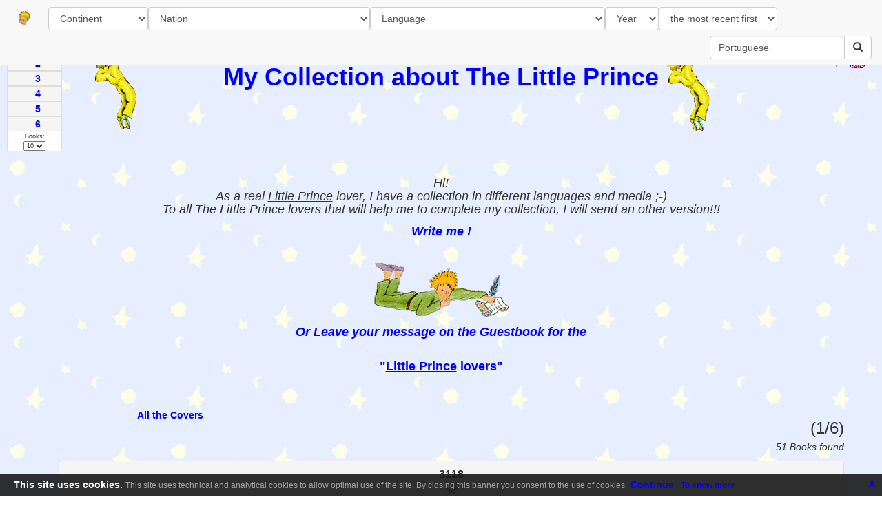

--- FILE ---
content_type: text/html
request_url: https://fragomeni.it/collezione/Portuguese
body_size: 31441
content:
<!DOCTYPE html>
  <head>
    <meta charset="utf-8">
    <meta http-equiv="X-UA-Compatible" content="IE=edge">
    <meta name="viewport" content="width=device-width, initial-scale=1">
<meta http-equiv="content-type" content="text/html; charset=utf-8" />
<META HTTP-EQUIV="Expires" CONTENT="Tue, 04 Dec 1993 21:29:02 GMT">
  <META HTTP-EQUIV="description" CONTENT="My Collection about The Little Prince">
  <META HTTP-EQUIV="keywords" CONTENT="Piccolo Principe,Little Prince,Petite Prince,Principito">
  <META http-equiv='imagetoolbar' content='no'>
  <TITLE>My Collection about The Little Prince</TITLE>
  <meta charset="utf-8">
  <script src="../js/jquery-2.1.3.min.js"></script> 
<link rel="stylesheet" type="text/css" href="../css/jquery-eu-cookie-law-popup.css"/> 
<script src="../js/jquery-eu-cookie-law-popup.js"></script>
	 <!--script src="js/jquery-1.11.2.min.js" type="text/javascript"></script-->
    <script src="js/bootstrap.js" type="text/javascript"></script>
	<link href="css/bootstrap.min.css" rel="stylesheet">
	<link rel="stylesheet" href="css/stylesheet.css" type="text/css" charset="utf-8" />
    <script src="searchhi.js" type="text/javascript"></script>
<script language="JavaScript" type="text/javascript">
var y1 = 10;
(document.getElementById) ? dom = true : dom = false;

function delayhideIt(){
delayhide=setTimeout("hideIt()",500)
}

function hideIt() {
  if (dom) {  obj=document.getElementById("popup");
  						obj.style.height=10;
  						obj.style.visibility='hidden';
  						  				 }
  if (document.layers) {obj=document.layers["popup"];
  					 						obj.style.height=10;
  											obj.visibility='hide';
  											}
}

function delayhideNote(){
delayhide=setTimeout("hideNote()",500)
}

function hideNote() {
  if (dom) {  obj=document.getElementById("note");
  						obj.style.height=10;
  						obj.style.visibility='hidden';
  						  				 }
  if (document.layers) {obj=document.layers["note"];
  					 						obj.style.height=10;
  											obj.visibility='hide';
  											}
}


function showItB(id,titolo,tipo) {
  if (dom) { obj=document.getElementById("popup");
  					 obj.style.visibility='visible';
						 obj.innerHTML='<span class="overlay"><a href="javascript:delayhideIt();" style="text-decoration: none"><img src="/immagini/close.gif" alt="close" border="0"></a></span><span class="underlay2"><div id="container"><div id="row"><div class="banner">L O A D I N G. . .</div></div></div></span><span class="underlay"><img src="/collezione/BIG_imageb.php?bookid='+id+'" border="0" alt="'+titolo+'"></span>';
  					}
  if (document.layers) {
  											obj=document.layers["popup"];
  											obj.visibility='show';
												obj.innerHTML='<span class="overlay"><a href="javascript:delayhideIt();" style="text-decoration: none"><img src="/immagini/close.gif" alt="close" border="0"></a></span><span class="underlay2"><div id="container"><div id="row"><div class="banner">L O A D I N G. . .</div></div></div></span><span class="under"><img src="/collezione/BIG_imageb.php?bookid='+id+'" OnMouseOut=\"delayhideIt()\" border="0" alt="'+titolo+'"></span>';
   											}
  }

function showItO(id,titolo) {
  if (dom) { obj=document.getElementById("popup");
  					 obj.style.visibility='visible';
						 obj.innerHTML='<span class="overlay"><a href="javascript:delayhideIt();" style="text-decoration: none"><img src="/immagini/close.gif" alt="close" border="0"></a></span><span class="underlay2"><div id="container"><div id="row"><div class="banner">L O A D I N G. . . .</div></div></div></span><span class="underlay"><img src="/collezione/BIG_imageo.php?id='+id+'" border="0" alt="'+titolo+'"></span>';
  					}
  if (document.layers) {
  											obj=document.layers["popup"];
  											obj.visibility='show';
												obj.innerHTML='<span class="overlay"><a href="javascript:delayhideIt();" style="text-decoration: none"><img src="/immagini/close.gif" alt="close" border="0"></a></span><span class="underlay2"><div id="container"><div id="row"><div class="banner">L O A D I N G. . . .</div></div></div></span><span class="under"><img src="/collezione/BIG_imageo.php?id='+id+'" border="0" alt="'+titolo+'"></span>';
   											}
  }

function showNote(id,titolo,testo) {
  if (dom) { obj=document.getElementById("note");
  					 obj.style.visibility='visible';
						 obj.innerHTML='<span class="overlay"><a href="javascript:delayhideNote();" style="text-decoration: none"><img src="/immagini/close.gif" alt="close" border="0"></a></span><span class="underlay">'+testo+'</span>';
  					}
  if (document.layers) {
  											obj=document.layers["note"];
  											obj.visibility='show';
												obj.innerHTML='<span class="overlay"><a href="javascript:delayhideNote();" style="text-decoration: none"><img src="/immagini/close.gif" alt="close" border="0"></a></span><span class="under">'+testo+'"></span>';
   											}
  }




onResize="window.location.href = window.location.href"

</script>
<SCRIPT src="./dizionario.js" type='text/JavaScript'></script>
<SCRIPT language='JavaScript' type='text/JavaScript'>
<!--
 function click(e)
 {
  if (document.all)
  if (event.button == 2)
   return false;
  if(document.layers)
  if (e.which == 3) return false;
 }
 function click2()
 {
  event.returnValue=false;
  return false;
 }
//if (document.layers) document.captureEvents(Event.MOUSEDOWN);
  document.onmousedown=click;
  document.oncontextmenu=click2;
// -->
</SCRIPT>
<SCRIPT language="JavaScript1.2">
<!--

var dragapproved=false
var z,x,y
function move(){
if (event.button==1&&dragapproved){
z.style.pixelLeft=temp1+event.clientX-x
z.style.pixelTop=temp2+event.clientY-y
return false
}
}
function drags(){
if (!document.all)
return
if (event.srcElement.className=="drag"){
dragapproved=true
z=event.srcElement
temp1=z.style.pixelLeft
temp2=z.style.pixelTop
x=event.clientX
y=event.clientY
document.onmousemove=move
}
}
document.onmousedown=drags
document.onmouseup=new Function("dragapproved=false")
//-->
  </SCRIPT>
  <SCRIPT language="JavaScript">
<!--
principe = new Image(200,183);
principe.src = "/immagini/principe.gif";
principe2 = new Image(300,300);
principe2.src = "/immagini/principe2.gif";

var Ymax=20;
var Xmax=20;
var Tmax=10000;

var floatimages=new Array();
floatimages[0]='/immagini/principe2.gif';
floatimages[1]='/immagini/principe2.gif';

var NS4 = (navigator.appName.indexOf("Netscape")>=0 && parseFloat(navigator.appVersion) >= 4 && parseFloat(navigator.appVersion) < 5)? true : false;
var IE4 = (document.all)? true : false;
var NS6 = (parseFloat(navigator.appVersion) >= 5 && navigator.appName.indexOf("Netscape")>=0 )? true: false;
var wind_w, wind_h, t='', IDs=new Array();
for(i=0; i<floatimages.length; i++){
t+=(NS4)?'<layer name="pic'+i+'" visibility="hide" width="10" height="10"><a href="javascript:hideprince()">' : '<div id="pic'+i+'" style="position:absolute; visibility:hidden;width:10px; height:10px"><a href="javascript:hideprince()">';
t+='<img src="'+floatimages[i]+'" name="p'+i+'" border="0">';
t+=(NS4)? '</a></layer>':'</a></div>';
}
document.write(t);

function moveimage(num){
if(getidleft(num)+IDs[num].W+IDs[num].Xstep >= wind_w+getscrollx())IDs[num].Xdir=false;
if(getidleft(num)-IDs[num].Xstep<=getscrollx())IDs[num].Xdir=true;
if(getidtop(num)+IDs[num].H+IDs[num].Ystep >= wind_h+getscrolly())IDs[num].Ydir=false;
if(getidtop(num)-IDs[num].Ystep<=getscrolly())IDs[num].Ydir=true;
moveidby(num, (IDs[num].Xdir)? IDs[num].Xstep :  -IDs[num].Xstep , (IDs[num].Ydir)?  IDs[num].Ystep:  -IDs[num].Ystep);
}

function getnewprops(num){
IDs[num].Ydir=Math.floor(Math.random()*2)>0;
IDs[num].Xdir=Math.floor(Math.random()*2)>0;
IDs[num].Ystep=Math.ceil(Math.random()*Ymax);
IDs[num].Xstep=Math.ceil(Math.random()*Xmax)
setTimeout('getnewprops('+num+')', Math.floor(Math.random()*Tmax));
}

function getscrollx(){
if(NS4 || NS6)return window.pageXOffset;
if(IE4)return document.body.scrollLeft;
}

function getscrolly(){
if(NS4 || NS6)return window.pageYOffset;
if(IE4)return document.body.scrollTop;
}

function getid(name){
if(NS4)return document.layers[name];
if(IE4)return document.all[name];
if(NS6)return document.getElementById(name);
}

function moveidto(num,x,y){
if(NS4)IDs[num].moveTo(x,y);
if(IE4 || NS6){
IDs[num].style.left=x+'px';
IDs[num].style.top=y+'px';
}}

function getidleft(num){
if(NS4)return IDs[num].left;
if(IE4 || NS6)return parseInt(IDs[num].style.left);
}

function getidtop(num){
if(NS4)return IDs[num].top;
if(IE4 || NS6)return parseInt(IDs[num].style.top);
}

function moveidby(num,dx,dy){
if(NS4)IDs[num].moveBy(dx, dy);
if(IE4 || NS6){
IDs[num].style.left=(getidleft(num)+dx)+'px';
IDs[num].style.top=(getidtop(num)+dy)+'px';
}}

function getwindowwidth(){
if(NS4 || NS6)return window.innerWidth;
if(IE4)return document.body.clientWidth;
}

function getwindowheight(){
if(NS4 || NS6)return window.innerHeight;
if(IE4)return document.body.clientHeight;
}

function init(){
wind_w=getwindowwidth();
wind_h=getwindowheight();
for(i=0; i<floatimages.length; i++){
IDs[i]=getid('pic'+i);
if(NS4){
IDs[i].W=IDs[i].document.images["p"+i].width;
IDs[i].H=IDs[i].document.images["p"+i].height;
}
if(NS6 || IE4){
IDs[i].W=document.images["p"+i].width;
IDs[i].H=document.images["p"+i].height;
}
getnewprops(i);
moveidto(i , Math.floor(Math.random()*(wind_w-IDs[i].W)), Math.floor(Math.random()*(wind_h-IDs[i].H)));
if(NS4)IDs[i].visibility = "show";
if(IE4 || NS6)IDs[i].style.visibility = "visible";
startfly=setInterval('moveimage('+i+')',Math.floor(Math.random()*100)+100);
}}

function hideprince(){
for(i=0; i<floatimages.length; i++){
if (IE4)
eval("document.all.pic"+i+".style.visibility='hidden'")
else if (NS6)
document.getElementById("pic"+i).style.visibility='hidden'
else if (NS4)
eval("document.pic"+i+".visibility='hide'")
clearInterval(startfly)
}
}

if (NS4||NS6||IE4){
window.onload=init;
window.onresize=function(){ wind_w=getwindowwidth(); wind_h=getwindowheight(); }
}

// -->
</SCRIPT>
<script language="JavaScript">
<!--
function makenewB(id)
{
	pp=window.open("popup.php?id="+id,"PP"+id,"menubar=no,toolbar=no,directories=no,status=no,scroolbars=no,location=no,resizable,width=200,height=200");
  if (window.focus) {pp.focus();}
}

function makenewO(id)
{
	pp=window.open("","PP_O"+id,"menubar=no,toolbar=no,directories=no,status=no,scroolbars=no,location=no,width=400,height=500");
	pp.document.writeln("<img src=\"./BIG_imageo.php?id="+id+"\" border=\"0\">");
}

function trova(valore)
{
if (valore==-1) {document.search.posizione.value=0;} else {
  document.search.posizione.value=valore; }
	document.search.submit();
	return true;
}

function cambia(valore)
{
	document.search.posizione.value=0;
	document.search.step.value=valore;
	document.search.submit();
	return true;
}

function lingua(valore)
{
	document.search.lang.value=valore;
	alert(document.search.lang.value);
	document.search.submit();
	return true;
}

function inizializza(sForm,campo)
{
	if (campo=='zona') { sForm.nazioneid.value=0; sForm.linguaid.value=0; sForm.posizione.value=0; }
  else if (campo=='nazione') {sForm.linguaid.value=0;sForm.posizione.value=0;}
	sForm.submit();
}

function fill(valore)
{
	document.search.search.value=valore;
	HideDiv('autocomplete');
	//document.search.submit();
	return true;
}

function clearForm(oForm) {
  var elements = oForm.elements;
  oForm.reset();

  for(i=0; i<elements.length; i++) {

  field_type = elements[i].type.toLowerCase();
  switch(field_type) {
    case "text":
    case "password":
    case "textarea":
    case "hidden":
      elements[i].value = "";
      break;

    case "radio":
    case "checkbox":
        if (elements[i].checked) {
          elements[i].checked = false;
      }
      break;

    case "select-one":
    case "select-multi":
                elements[i].selectedIndex = -1;
      break;
    default:
      break;
  }
 }
oForm.submit();
}
-->
</script>
<script type="text/javascript">
$(function() {
    function moveFloatMenu() {
        var menuOffset = menuYloc.top + $(this).scrollTop() + "px";
				var popupOffset = popupYloc.top + $(this).scrollTop() + "px";
        $('#PagMenu').animate({
            top: menuOffset
        }, {
            duration: 500,
            queue: false
        });
        $('#popup').animate({
            top: popupOffset
        }, {
            duration: 500,
            queue: false
        });
    }

		$(window).scroll(function(){            
						if ($(this).scrollTop() > 100) {                
								$('.scrollup').fadeIn();            
						} else {                
								$('.scrollup').fadeOut();            
								}        
					});          
		$('.scrollup').click(function(){            
				$("html, body").animate({ scrollTop: 0 }, 600);            
				return false;        
				});     

    menuYloc = $('#PagMenu').offset();
		popupYloc = $('#popup').offset();
    $(window).scroll(moveFloatMenu);

    moveFloatMenu();
});	    

</script>
<style type="text/css">
<!--
.thumbnail{
position: relative;
z-index: 0;
}

.thumbnail:hover{
background-color: transparent;
z-index: 50;
}

.thumbnail span{ /*CSS for enlarged image*/
position: absolute;
background-color: #FFFF55;
padding: 5px;
left: -1000px;
border: 1px dashed gray;
visibility: hidden;
color: black;
text-decoration: none;
text-align: center;
}

.thumbnail span img{ /*CSS for enlarged image*/
border-width: 0;
padding: 2px;
}

.thumbnail:hover span{ /*CSS for enlarged image on hover*/
visibility: visible;
top: 0;
left: 60px; /*position where enlarged image should offset horizontally */
}

.drag{
position:relative;
cursor:hand;
}

#popup2 {
	position: absolute;
	visibility: hidden;
	width: 400px;
	height: 10px;
	left: 20px;
	top: 10px;
	padding: 10px;
}

#close {
	float: right;
}

.imputa {
 font-size: 16px;
 background-color: #CCCCCC;
 border: 1px solid #666666;
 color: blue;
 font-family: arial, verdana, ms sans serif;
 font-weight: bold;
}

SPAN.searchword {
	background-color: yellow;
}

SPAN.postit  {
 background-color:  #FFFF66;
}


SPAN.overlay {
color: #0000cc;
font-size: 100%;
font-family:"Times New Roman", Times, serif;
position: absolute;
top: +0px;
left: +378px;
z-index: 2;
}

SPAN.underlay { 
position: relative; 
z-index: 1;
}

SPAN.underlay2 {
position: absolute; top:+100px; left:+100px; z-index: 0;
text-align: 'center';
color: #cc0000;
font-size: 200%;
font-family:"Times New Roman", Times, serif;
}

TD.banner {
vertical-align: middle;
align: center;
color: #cc0000;
font-size: 200%;
font-family:"Times New Roman", Times, serif;
}

TD {
align: left;
text-align: left;
}

A:link {font-weight: bolder; text-decoration: none; color: blue;}
A:visited {font-weight: bolder; text-decoration: none}
A:active {font-weight: bolder; text-decoration: none}
A:hover {font-weight: bolder; text-decoration: underline; color: red;}

.scrollup{
width:40px;
height:40px;			
text-indent:-9999px;
opacity:0.3;
position:fixed;
bottom:50px;
right:100px;
display:none;			
background: url('icon_top.png') no-repeat;
}

#popup {
    position:absolute;
    top:0px;
    left:20px;
    width:200px;
    background-color:#FFFF;
    margin:0;
    padding:0;
    font-size:10px;
}

#PagMenu {
    position:absolute;
    top:20px;
    left:10px;
    width:80px;
    background-color:#FFF;
    margin:0;
    padding:0;
    font-size:10px;
    border-left:1px solid #ddd;
    border-right:1px solid #ddd;
}

#PagMenu h3 {
    color:white;
    font-weight:bold;
    padding:3px;
    margin:0;
    background-color:#006;
    border-bottom:1px solid #ddd;
    border-top:1px solid #ddd;
    font-size:16px;
    text-align:center;
}

#PagMenu ul {
    margin:0;
    padding:0;
    list-style:none;
}

#PagMenu ul li {
    padding-left:10px;
    background-color:#f5f5f5;
    border-bottom:1px solid #ddd;
    border-top:1px solid #ddd;
}

#PagMenu ul li a {
    font-size:14px;
    text-decoration:none;
}	

#PagMenu .search select {
	font-size: xx-small;
	margin-bottom:0px;
}

#xcontainer {
	  width: 80%;
	  margin: auto;
		padding:0;
		display: table;
		border: 1px solid black;
}

#xbooks {
	  width: 80%;
	  margin: auto;
		padding:0;
		display: table;
		border: 1px solid black;
}

#xinfo {
	  width: 80%;
	  margin: auto;
		padding:0;
		display: table;
		border: 1px solid black;
}

#xrow  {
    display: table-row;
}

#xdoublecell {
		width:600px;
		padding:1em;
		display: table-cell;
}

#xcell {
		padding:1em;
    	display: table-cell;
}

#xleft {
		width:300px;
		padding:1em;
		display: table-cell;
}

#xright {
		width:450px;
		padding:1em;
    	display: table-cell;
}

#xmiddle {
		padding: 1em;
    	display: table-cell;
}

#xbanner {
vertical-align: middle;
align: center;
display: table-cell;
color: #cc0000;
font-size: 200%;
font-family:"Times New Roman", Times, serif;
}


.modal-dialog {
  width: 80%;
}
.modal-wide .modal-body {
  overflow-y: auto;
}
-->
</style>
<script language="javascript">
$("#myModal").on("show.bs.modal", function(e) {
    var link = $(e.relatedTarget);
    $(this).find(".modal-body").load(link.attr("href"));
});
</script>
  <meta charset="utf-8">
  <meta name="viewport" content="width=device-width, initial-scale=1">
</HEAD>
<BODY BACKGROUND="/immagini/lpsf.gif" onload="BodyLoad();" class="eupopup eupopup-bottom eupopup-style-compact">
<div id="lang" style="visibility:visible;float:right;position:absolute;right:20px;top:80px; z-index:5">  
<style type="text/css">
<!--
.links { text-decoration: none; font-family: Verdana, Arial, Helvetica, sans-serif; font-size: 8pt; color: #CCCCFF}
.links:hover { text-decoration: none; color: #FF0000}
-->
</style> 
<a href="#" onclick="document.getElementById('lang').style.visibility = 'hidden';document.getElementById('flags').style.visibility = 'visible';" class= "links" >[EN]<img src="/immagini/en.gif" alt="EN" ></a>&nbsp;<p>  
</div>
<div id="flags" style="visibility:hidden;float:right;position:absolute;right:20px;top:80px; z-index:5">
<a href="/collezione/collezione.php?lang=it&search=Portuguese" class="links" target="_top">[it]<img src="/immagini/it.gif" alt="IT"></a>&nbsp;<a href="/collezione/collezione.php?lang=es&search=Portuguese" class="links" target="_top">[es]<img src="/immagini/es.gif" alt="ES"></a>&nbsp;<a href="/collezione/collezione.php?lang=en&search=Portuguese" class="links" target="_top">[EN]<img src="/immagini/en.gif" alt="EN"></a>&nbsp;<a href="/collezione/collezione.php?lang=fr&search=Portuguese" class="links" target="_top">[fr]<img src="/immagini/fr.gif" alt="FR"></a>&nbsp;<a href="/collezione/collezione.php?lang=de&search=Portuguese" class="links" target="_top">[de]<img src="/immagini/de.gif" alt="DE"></a>&nbsp;<p>  
</div><embed src="/images/principito.wma" width="120" height="40" autostart="true" volume="-300" hidden="true" loop="false"></embed>

<H1><CENTER><I><FONT SIZE="+4"><IMG SRC="../immagini/principe.gif" WIDTH="200"
HEIGHT="183" ALIGN="MIDDLE" BORDER="0" NATURALSIZEFLAG="2" NAME="principe"
class="drag"></FONT></I><a href="/collezione/">My Collection about The Little Prince</a><IMG
SRC="../immagini/principe.gif" WIDTH="200" HEIGHT="183" ALIGN="MIDDLE" BORDER="0"
NATURALSIZEFLAG="2" NAME="principe"></U></CENTER></H1>
<div class="container">
<P><CENTER><HR WIDTH="50%"></CENTER></P>

<CENTER><H4><I><FONT SIZE="+1">Hi! <br>As a real <u>Little Prince</u> lover, I have a collection in different languages and media ;-)<br>To all The Little Prince lovers that will help me to complete my collection, I will send an other version!!!</font></I></CENTER></H4>

<P><CENTER><A HREF="mailto:the_little_prince@fragomeni.it"><B><I><FONT SIZE="+1">Write me !<BR>
<BR>
</FONT></I></B></A>
<!--a name="focus"></a-->
<!--div align="left" id="autocomplete" style="position:absolute; left:160px; z-index:1; background-color:trasparent;"></div-->
	<A HREF="../guestbook/index.php?lang=en">
<script language="javascript">
<!--
document.write('<img border=0 src=\"../cgi-bin/ppguest.cgi?'+'COLLEZIONE'+'__'+document.referrer+'\" lowsrc=\"../images/guest.gif\"'+'Alt=\"GuestBook for The Little Prince&#39;s lovers\" ALIGN=\"MIDDLE\" NAME=\"guest\">');
//-->
</script><BR><B><I><FONT SIZE="+1">Or Leave your message on the Guestbook for the <BR>
<BR>
</FONT></I></B></A>
<A HREF="/guestbook/index.php?lang=en"><FONT
 SIZE="+1">&quot;<U>Little Prince</U> lovers&quot;</FONT></A><FONT
 SIZE="+1"><BR>
</FONT>
</CENTER></P>
<BR style="page-break-after:always;" CLEAR="ALL"><p><center>
 <div  style="width: 80%;">   
<form class="navbar-form navbar-left" name="search" role="search" ACTION="/collezione/collezione.php" METHOD="POST" OnSubmit="javascript:trova(-1);">	
<div align="center" id="autocomplete" style="z-index:1; background-color:trasparent;"></div>
	    <input name="lang" type="hidden" value="en">
	    <input name="zona" type="hidden" value="">
	    <input name="posizione" type="hidden" value="">
	    <input name="step" type="hidden" value="10">
		<input name="sort_field" type="hidden" value="">
		<input name="sort_order" type="hidden" value="">
<a href="./covers.php?lang=en">All the Covers</a>	 
	 </center>
	   <div class="modal fade" id="myModal" tabindex="-1" role="dialog" aria-labelledby="myModalLabel" aria-hidden="true">
        <div class="modal-dialog modal-lg">
            <div class="modal-content">
                   <div class="modal-header">
        				<button type="button" class="close" data-dismiss="modal" aria-label="Close"><span aria-hidden="true">&times;</span></button>
      			   </div>
            		<div class="modal-body">
            		&nbsp;
            		</div>
            </div>
            <!-- /.modal-content -->
        </div>
        <!-- /.modal-dialog -->
     </div>
    <!-- /.modal -->
<nav class="navbar navbar-default navbar-fixed-top">
  <div class="container-fluid">
    	<div class="navbar-header">
	    	<button type="button" class="navbar-toggle pull-left collapsed" data-toggle="collapse" data-target="#bs-example-navbar-collapse-1">
	        <span class="sr-only">Toggle navigation</span>
	        <span class="icon-bar"></span>
	        <span class="icon-bar"></span>
	        <span class="icon-bar"></span>
			<span class="icon-bar"></span>
	      </button>
	    <a class="navbar-brand" href="#">
        <img alt="Brand" src="pp.gif" width="40px" style="padding:0px 10px; margin:0 vertical-align: text-top;">
      </a>
     </div>
     <div class="collapse navbar-collapse" id="bs-example-navbar-collapse-1">
	     <ul class="nav navbar-nav" style="padding-top: 10px;">
		    <li><select name="zonaid" class="form-control" onChange="inizializza(document.search,'zona');">
<option value="">Continent</option>
<option value="6" >Africa </option>
<option value="3" >Asia </option>
<option value="8" >Center America </option>
<option value="1" >Europe </option>
<option value="4" >Middle East </option>
<option value="5" >North America </option>
<option value="7" >Oceania </option>
<option value="2" >South America </option>
</select>
</li> 
		    <li><select name="nazioneid" class="form-control" onChange="inizializza(document.search,'nazione');">
<option value="">Nation</option>
<option value="221" > (Sudan) </option>
<option value="284" > (Montenegro) </option>
<option value="223" > (Bolivia) </option>
<option value="288" > (Singapore) </option>
<option value="420" > (Kyrgyzstan) </option>
<option value="254" > (Angola) </option>
<option value="225" > (Venezuela) </option>
<option value="255" > (Zambia) </option>
<option value="227" > (Botswana) </option>
<option value="423" > (Lesotho) </option>
<option value="228" > (Galactic Empire (Sta) </option>
<option value="261" > (Tonga) </option>
<option value="294" > (São Tomé and Prín) </option>
<option value="298" > (Isle of Man) </option>
<option value="206" > (Republic of Burundi) </option>
<option value="268" > (Cyprus) </option>
<option value="467" > (Nigeria) </option>
<option value="468" > (Comoro Islands) </option>
<option value="504" > (Republic of Vanuatu) </option>
<option value="409" > (Saint Vincent and th) </option>
<option value="244" > (Ossetia (South)) </option>
<option value="279" > (United Arab Emirates) </option>
<option value="542" > (Burkina Faso) </option>
<option value="245" > (Central African Repu) </option>
<option value="476" > (Tuvalu) </option>
<option value="280" > (Ivory Coast) </option>
<option value="246" > (Rwanda) </option>
<option value="74" > (Costa Rica) </option>
<option value="281" > (Liberia) </option>
<option value="247" > (Congo (Democratic Re) </option>
<option value="184" > (Eritrea) </option>
<option value="347" > (Cameroon) </option>
<option value="87" >Abkhazia </option>
<option value="415" >Abruzzo (Sulmona) </option>
<option value="351" >Abruzzo (L´Aquila) </option>
<option value="101" >Afganistan </option>
<option value="32" >Albania </option>
<option value="543" >Alessandria )Provinc (Pecetto di Valenza) </option>
<option value="83" >Algeria </option>
<option value="385" >Allier (Archignat) </option>
<option value="466" >Allier (Barberier) </option>
<option value="84" >Antillas Holandesas (Curacao) </option>
<option value="121" >Antillas Holandesas </option>
<option value="196" >Apulia (Salento) </option>
<option value="217" >Apulia (Bari) </option>
<option value="534" >Aragon (Huesca (Province)) </option>
<option value="130" >Argentina (Rosario) </option>
<option value="348" >Argentina (Santiago del Estero) </option>
<option value="414" >Argentina (Buenos Aires) </option>
<option value="349" >Argentina (Salta) </option>
<option value="2" >Argentina </option>
<option value="491" >Argentina (Entre Ríos Province) </option>
<option value="492" >Argentina (Corrientes Province) </option>
<option value="431" >Argentina (Córdoba, Argentina) </option>
<option value="41" >Armenia </option>
<option value="143" >Armenian Diaspora </option>
<option value="71" >Australia </option>
<option value="318" >Austria (Burgenland) </option>
<option value="73" >Austria </option>
<option value="325" >Austria (Tyrol) </option>
<option value="438" >Austria (Kleinwalsertal) </option>
<option value="52" >Azerbaijan </option>
<option value="507" >Balearic Islands (Menorca) </option>
<option value="100" >Balkaria </option>
<option value="96" >Bangladesh </option>
<option value="494" >Basilicata (Potenza) </option>
<option value="164" >Belarus </option>
<option value="108" >Belgium </option>
<option value="291" >Belgium (Aalst) </option>
<option value="140" >Belgium (Wallonia) </option>
<option value="328" >Belgium (Ghent) </option>
<option value="278" >Belgium (Eupen) </option>
<option value="134" >Belize </option>
<option value="186" >Bhutan </option>
<option value="55" >Bosnia </option>
<option value="332" >Brazil (Espírito Santo) </option>
<option value="333" >Brazil (Minas Gerais) </option>
<option value="334" >Brazil (Santa Catarina (stat) </option>
<option value="50" >Brazil </option>
<option value="335" >Brazil (Rio Grande do Sul) </option>
<option value="336" >Brazil (Rondônia) </option>
<option value="25" >Bulgaria </option>
<option value="56" >Burma </option>
<option value="282" >Burma (Kayin State) </option>
<option value="361" >Calabria (Lamezia Terme) </option>
<option value="499" >Calabria (Reggio Calabria) </option>
<option value="62" >Cambodia </option>
<option value="518" >Campania (Salerno) </option>
<option value="519" >Campania (Avellino) </option>
<option value="406" >Campania (Pozzuoli) </option>
<option value="286" >Campobasso (Guglionesi) </option>
<option value="305" >Campobasso (Portocannone) </option>
<option value="46" >Canada </option>
<option value="444" >Canton of Valais (Crans-Montana) </option>
<option value="526" >Cape Verde (São Nicolau, Cape V) </option>
<option value="177" >Cape Verde </option>
<option value="417" >Castile and León (Segovia) </option>
<option value="517" >Catalonia (Lleida) </option>
<option value="297" >Chantun Friburg (Fribourg) </option>
<option value="484" >Charente (Chassiecq) </option>
<option value="485" >Charente (Champagne-Mouton) </option>
<option value="425" >Charente (Sainte-Colombe Val-d) </option>
<option value="376" >Charente (Alloue) </option>
<option value="446" >Charente (Pleuville) </option>
<option value="293" >Chiapas (Las Margaritas) </option>
<option value="399" >Chile (Easter Island) </option>
<option value="59" >Chile </option>
<option value="548" >China (Sichuan) </option>
<option value="43" >China </option>
<option value="239" >China (Hong Kong) </option>
<option value="182" >China (Tibet) </option>
<option value="89" >Colombia </option>
<option value="500" >Cosenza (San Donato di Ninea) </option>
<option value="392" >Costa Rica (Limón Province) </option>
<option value="463" >Cremona (Crema) </option>
<option value="315" >Creuse (Azerables) </option>
<option value="350" >Creuse (Croissant) </option>
<option value="3" >Creuse (France) </option>
<option value="451" >Creuse (Saint-Sébastien (Cr) </option>
<option value="391" >Creuse (Saint-Pierre-le-Bost) </option>
<option value="424" >Creuse (Toulx-Sainte-Croix) </option>
<option value="400" >Creuse (La Celle-Dunoise) </option>
<option value="408" >Creuse (Nouzerines) </option>
<option value="413" >Creuse (Mortroux) </option>
<option value="393" >Croatia (Žminj) </option>
<option value="369" >Croatia (Istria) </option>
<option value="370" >Croatia (Bale) </option>
<option value="28" >Croatia </option>
<option value="483" >Croissant (Le Val-d'Ajol) </option>
<option value="489" >Croissant (Haute-Vienne) </option>
<option value="394" >Croissant (Châtel-Montagne) </option>
<option value="368" >Croissant (Indre) </option>
<option value="537" >Croissant (Mouhet) </option>
<option value="85" >Cuba </option>
<option value="353" >Czech Republic (Brno) </option>
<option value="486" >Czech Republic (Moravian Slovakia) </option>
<option value="9" >Czech Republic </option>
<option value="521" >Czech Republic (Ostrava) </option>
<option value="459" >Czech Republic (Giant Mountains) </option>
<option value="396" >Czech Republic (Moravian Wallachia) </option>
<option value="530" >Czech Republic (Sudetenland) </option>
<option value="531" >Czech Republic (Jablonec nad Nisou) </option>
<option value="502" >Czech Republic (Hanakia ) </option>
<option value="503" >Czech Republic (Moravia) </option>
<option value="249" >Denmark (Greenland) </option>
<option value="124" >Denmark (Faroe Islands) </option>
<option value="23" >Denmark </option>
<option value="169" >Dominican Republic </option>
<option value="149" >East Timor </option>
<option value="27" >Ecuador </option>
<option value="155" >Egypt </option>
<option value="81" >El Salvador </option>
<option value="460" >Emilia-Romagna (Ferrara) </option>
<option value="267" >Emilia-Romagna (Bologna) </option>
<option value="211" >Emilia-Romagna (Reggio Emilia) </option>
<option value="532" >Emilia-Romagna (Parma) </option>
<option value="4" >England </option>
<option value="490" >England (Yorkshire) </option>
<option value="141" >England (Cornwall) </option>
<option value="469" >England (Jersey) </option>
<option value="337" >Espírito Santo (Domingos Martins) </option>
<option value="338" >Espírito Santo (Itarana) </option>
<option value="339" >Espírito Santo (Laranja da Terra) </option>
<option value="340" >Espírito Santo (Pancas) </option>
<option value="341" >Espírito Santo (Santa Maria de Jetib) </option>
<option value="342" >Espírito Santo (Vila Pavão) </option>
<option value="51" >Estonia </option>
<option value="105" >Ethiopia </option>
<option value="461" >Ferrara (Terre del Reno) </option>
<option value="366" >Finland (North Savo) </option>
<option value="31" >Finland </option>
<option value="132" >France (Picardy) </option>
<option value="481" >France (Tuamotu Islands) </option>
<option value="133" >France (Nord-Pas-de-Calais) </option>
<option value="381" >France (Noth) </option>
<option value="386" >France (Allier) </option>
<option value="515" >France (Gascony) </option>
<option value="452" >France (Touraine) </option>
<option value="389" >France (New Caledonia) </option>
<option value="390" >France (Wallis and Futuna) </option>
<option value="356" >France (Éguzon-Chantôme) </option>
<option value="456" >France (Cuq, Tarn) </option>
<option value="457" >France (Beaune-d'Allier) </option>
<option value="458" >France (Saint-Léger-Magnaze) </option>
<option value="523" >France (Champagne (province)) </option>
<option value="545" >France (Hautes-Alpes) </option>
<option value="171" >France (Normandy) </option>
<option value="80" >France (Alsace) </option>
<option value="525" >France (Vienne (department)) </option>
<option value="258" >France (Bresse of Burgundy) </option>
<option value="175" >France (Poitou) </option>
<option value="300" >France (Obernai) </option>
<option value="145" >France (Martinique) </option>
<option value="122" >France (Bretagne) </option>
<option value="176" >France (Saintonge) </option>
<option value="432" >France (Saint-Plantaire) </option>
<option value="146" >France (French Guiana) </option>
<option value="529" >France (Vendée) </option>
<option value="147" >France (Réunion) </option>
<option value="367" >France (La Châtre-Langlin) </option>
<option value="148" >France (Guadeloupe) </option>
<option value="179" >France (Soule) </option>
<option value="123" >France (Corsica) </option>
<option value="404" >France (Valence, Charente) </option>
<option value="306" >France (Naves, Allier) </option>
<option value="111" >France (Provence) </option>
<option value="240" >France (Strasbourg) </option>
<option value="183" >France (Burgundy) </option>
<option value="276" >France (Béarn) </option>
<option value="374" >France (Nouvelle-Aquitaine) </option>
<option value="311" >France (Fursac) </option>
<option value="377" >France (Franche-Comté) </option>
<option value="220" >France (Savoy) </option>
<option value="312" >France (Creuse) </option>
<option value="156" >France (Limousin) </option>
<option value="308" >Friesland (Het Bildt) </option>
<option value="387" >Friuli (Val Resia) </option>
<option value="209" >Friuli (Trieste) </option>
<option value="86" >Georgia </option>
<option value="131" >Germany (North Frisia or Nort) </option>
<option value="317" >Germany (Hesse (Land)) </option>
<option value="382" >Germany (Cologne) </option>
<option value="5" >Germany </option>
<option value="256" >Germany (Hunsrück) </option>
<option value="199" >Germany (Rhineland-Palatinate) </option>
<option value="359" >Germany (Thuringia) </option>
<option value="204" >Germany (Baden-Württemberg) </option>
<option value="142" >Germany (Lusatia) </option>
<option value="257" >Germany (Aachen) </option>
<option value="299" >Germany (Gengenbach) </option>
<option value="364" >Germany (Mecklenburg-Vorpomme) </option>
<option value="208" >Germany (Düsseldorf) </option>
<option value="235" >Germany (Bavaria) </option>
<option value="407" >Germany (Berlin) </option>
<option value="97" >Germany (Lower Saxony) </option>
<option value="24" >Greece </option>
<option value="449" >Guatelama (Izabal Department) </option>
<option value="135" >Guatelama </option>
<option value="316" >Hesse (Land) (Feldatal) </option>
<option value="426" >Hesse (Land) (Middle Hesse (Land)) </option>
<option value="187" >Honduras </option>
<option value="533" >Huesca (Province) (Benás Valley) </option>
<option value="395" >Hungary (Budapest) </option>
<option value="14" >Hungary </option>
<option value="45" >Iceland </option>
<option value="191" >India (Punjab - Panjab) </option>
<option value="159" >India (Gujarat) </option>
<option value="165" >India (Rajasthan) </option>
<option value="6" >India </option>
<option value="360" >India (Kerala) </option>
<option value="173" >India (Maharastra) </option>
<option value="103" >India (Assam) </option>
<option value="477" >India (Odisha) </option>
<option value="67" >Indonesia </option>
<option value="301" >Indonesia (Bali) </option>
<option value="275" >Indonesia (Java) </option>
<option value="475" >Indonesia (Madura Island) </option>
<option value="363" >Indre (La Châtre-Langlin) </option>
<option value="437" >Indre (Lourdoueix-Saint-Mic) </option>
<option value="40" >Iran - Persia </option>
<option value="505" >Iran - Persia (Balochistan) </option>
<option value="157" >Iran - Persia (Persian Azarbaijan) </option>
<option value="98" >Iraq </option>
<option value="57" >Ireland </option>
<option value="10" >Israel </option>
<option value="158" >Italy (Rome) </option>
<option value="192" >Italy (Teramo) </option>
<option value="1" >Italy </option>
<option value="193" >Italy (Rieti) </option>
<option value="160" >Italy (Vatican City) </option>
<option value="161" >Italy (Republic of San Mari) </option>
<option value="352" >Italy (Abruzzo) </option>
<option value="195" >Italy (Apulia) </option>
<option value="253" >Italy (Cagliari) </option>
<option value="197" >Italy (Marche) </option>
<option value="355" >Italy (Lazio) </option>
<option value="487" >Italy (Basilicata) </option>
<option value="139" >Italy (Sicily) </option>
<option value="113" >Italy (Trentino-Alto Adige-) </option>
<option value="229" >Italy (Cosenza) </option>
<option value="112" >Italy (Piedmont) </option>
<option value="231" >Italy (Calabria) </option>
<option value="114" >Italy (Emilia-Romagna) </option>
<option value="115" >Italy (Lombardy) </option>
<option value="116" >Italy (Friuli) </option>
<option value="117" >Italy (Campania) </option>
<option value="207" >Italy (Umbria) </option>
<option value="118" >Italy (Aosta Valley) </option>
<option value="119" >Italy (Sardigna) </option>
<option value="120" >Italy (Veneto) </option>
<option value="212" >Italy (Tuscany) </option>
<option value="238" >Italy (Florence) </option>
<option value="214" >Italy (Piacenza) </option>
<option value="150" >Italy (Liguria) </option>
<option value="471" >Italy (Naples) </option>
<option value="53" >Italy (Molise) </option>
<option value="448" >Izabal Department (Livingston) </option>
<option value="205" >Jamaica </option>
<option value="512" >Japan (Okinawa Island) </option>
<option value="513" >Japan (Kunigami District, O) </option>
<option value="7" >Japan </option>
<option value="403" >Japan (Hokkaido) </option>
<option value="127" >Jordan </option>
<option value="321" >Kamchatka Peninsula (Koryak Okrug) </option>
<option value="106" >Kazakhstan </option>
<option value="109" >Kenya </option>
<option value="388" >Korea (Jeolla Province (Nor) </option>
<option value="488" >Korea (South Chungcheong Pr) </option>
<option value="327" >Korea (Gyeongsang Province) </option>
<option value="433" >Korea (Jeju Island) </option>
<option value="472" >Korea (Gangwon) </option>
<option value="93" >Korea </option>
<option value="151" >Kuwait </option>
<option value="76" >Kyrgyzstan </option>
<option value="75" >Laos </option>
<option value="49" >Latvia </option>
<option value="354" >Lazio (Cassino) </option>
<option value="422" >Lazio (Roman Castles) </option>
<option value="66" >Lebanon </option>
<option value="479" >Lithuania (Samogitia) </option>
<option value="520" >Lithuania (Aukštaitija) </option>
<option value="474" >Lithuania (Samogitia) </option>
<option value="509" >Lithuania (Dzūkija) </option>
<option value="63" >Lithuania </option>
<option value="200" >Lombardy (Brianza) </option>
<option value="232" >Lombardy (Voghera) </option>
<option value="429" >Lombardy (Milan) </option>
<option value="464" >Lombardy (Cremona) </option>
<option value="234" >Lombardy (Brescia) </option>
<option value="219" >Lombardy (Mantua) </option>
<option value="405" >Lower Saxony (Hamburg) </option>
<option value="20" >Luxembourg </option>
<option value="58" >Macedonia </option>
<option value="29" >Madagascar </option>
<option value="218" >Malaysia </option>
<option value="64" >Mali </option>
<option value="19" >Malta </option>
<option value="198" >Marche (Pesaro) </option>
<option value="465" >Marche (Ascoli Piceno) </option>
<option value="498" >Marche (Senigallia) </option>
<option value="439" >Marche (Urbania) </option>
<option value="410" >Marche (Macerata) </option>
<option value="266" >Mauritius Island (Rodrigues) </option>
<option value="91" >Mauritius Island </option>
<option value="442" >Mazovia (Kurpie) </option>
<option value="447" >Mexico (San Luis Potosí) </option>
<option value="289" >Mexico (Chihuahua) </option>
<option value="136" >Mexico (Yucatán) </option>
<option value="137" >Mexico (Quintana Roo) </option>
<option value="138" >Mexico (Campeche) </option>
<option value="292" >Mexico (Chiapas) </option>
<option value="54" >Mexico </option>
<option value="190" >Mexico (La Huasteca) </option>
<option value="427" >Middle Hesse (Land) (Marburg-Biedenkopf) </option>
<option value="428" >Milan (Canegrate) </option>
<option value="343" >Minas Gerais (Itueta) </option>
<option value="287" >Molise (Campobasso) </option>
<option value="61" >Mongolia </option>
<option value="79" >Morocco </option>
<option value="47" >Nepal </option>
<option value="450" >Netherlands (Amsterdam) </option>
<option value="455" >Netherlands (Overijssel) </option>
<option value="78" >Netherlands (Utrecht) </option>
<option value="326" >Netherlands (Brussels) </option>
<option value="15" >Netherlands </option>
<option value="307" >Netherlands (Friesland) </option>
<option value="443" >Netherlands (Groningen) </option>
<option value="508" >Netherlands (Venlo) </option>
<option value="129" >Netherlands (Drenthe) </option>
<option value="478" >Netherlands (Kerkrade) </option>
<option value="527" >New Caledonia (Ouvéa Island) </option>
<option value="496" >New Caledonia (Loyalty Islands Prov) </option>
<option value="166" >Nicaragua </option>
<option value="168" >North Korea </option>
<option value="16" >Norway </option>
<option value="375" >Nouvelle-Aquitaine (Charente) </option>
<option value="65" >Pakistan </option>
<option value="506" >Pakistan (Punjab, Pakistan) </option>
<option value="170" >Panama </option>
<option value="82" >Paraguay </option>
<option value="551" >Parma (San Secondo Parmense) </option>
<option value="383" >Perù (Ucayali) </option>
<option value="70" >Perù </option>
<option value="430" >Perugia (Foligno) </option>
<option value="38" >Philippines </option>
<option value="265" >Philippines (Zamboanga City) </option>
<option value="178" >Philippines (Bicol Region) </option>
<option value="544" >Piedmont (Alessandria )Provinc) </option>
<option value="222" >Poland (Greater Poland) </option>
<option value="37" >Poland </option>
<option value="323" >Poland (Podhale) </option>
<option value="264" >Poland (Pomerania) </option>
<option value="269" >Poland (Silesia) </option>
<option value="272" >Poland (Masuria) </option>
<option value="180" >Poland (Lemkovyna) </option>
<option value="501" >Poland (Cieszyn Silesia) </option>
<option value="441" >Poland (Mazovia) </option>
<option value="189" >Poland (Prussia) </option>
<option value="331" >Pomerania (Farther Pomerania) </option>
<option value="516" >Portugal (Olivenza) </option>
<option value="12" >Portugal </option>
<option value="493" >Portugal (Alcanena) </option>
<option value="495" >Potenza (Roccanova) </option>
<option value="480" >Reggio Emilia (Tassobio Valley) </option>
<option value="99" >Republic of Haiti </option>
<option value="397" >Rieti (Leonessa) </option>
<option value="345" >Rio Grande do Sul (Canguçu) </option>
<option value="421" >Roman Castles (Monte Compatri) </option>
<option value="33" >Romania </option>
<option value="263" >Romania (Banat) </option>
<option value="346" >Rondônia (Espigão d Oeste) </option>
<option value="250" >Russia (Chuvashia ( Chuvash ) </option>
<option value="384" >Russia (Chukotka Autonomous ) </option>
<option value="482" >Russia (Ingushetia) </option>
<option value="194" >Russia (Chechnya) </option>
<option value="319" >Russia (Sakhalin) </option>
<option value="322" >Russia (Kamchatka Peninsula) </option>
<option value="357" >Russia (Udmurtia) </option>
<option value="358" >Russia (Kabardino-Balkaria) </option>
<option value="365" >Russia (Mordovia) </option>
<option value="270" >Russia (Dagestan) </option>
<option value="401" >Russia (Khanty-Mansi Autonom) </option>
<option value="435" >Russia (Karachay-Cherkessia) </option>
<option value="271" >Russia (Republic of Karelia) </option>
<option value="21" >Russia </option>
<option value="273" >Russia (Magadan) </option>
<option value="181" >Russia (Republic of Mordovia) </option>
<option value="274" >Russia (Siberia) </option>
<option value="125" >Russia (Altai Republic) </option>
<option value="371" >Russia (Komi Republic) </option>
<option value="152" >Russia (Altai Krai) </option>
<option value="373" >Russia (Buryatia) </option>
<option value="153" >Russia (Moldavia) </option>
<option value="277" >Russia (Bashkortostan) </option>
<option value="243" >Russia (North Ossetia-Alania) </option>
<option value="154" >Russia (Mari El Republic) </option>
<option value="344" >Santa Catarina (stat (Pomerode) </option>
<option value="252" >Sardigna (La Maddalena) </option>
<option value="260" >Sardigna (Sassari) </option>
<option value="259" >Sardigna (Castelsardo) </option>
<option value="233" >Sardigna (Valledoria) </option>
<option value="215" >Sardigna (Sulcis Archipelago) </option>
<option value="216" >Sardigna (Alghero) </option>
<option value="309" >Sardigna (Busachi) </option>
<option value="440" >Sassari (Gallura) </option>
<option value="95" >Saudi Arabia </option>
<option value="313" >Scotland (Orkney) </option>
<option value="314" >Scotland (Shetland) </option>
<option value="419" >Segovia (Cantalejo) </option>
<option value="188" >Senegal </option>
<option value="18" >Serbia </option>
<option value="295" >Siberia (Yakutia) </option>
<option value="324" >Silesia (Gmina Wilamowice) </option>
<option value="36" >Slovakia </option>
<option value="35" >Slovenia </option>
<option value="262" >Slovenia (Prekmurje) </option>
<option value="536" >Slovenia (Lower Sava Valley) </option>
<option value="144" >Somalia </option>
<option value="34" >South Africa </option>
<option value="285" >Spain (Mallorca) </option>
<option value="416" >Spain (Balearic Islands) </option>
<option value="547" >Spain (Asturias) </option>
<option value="418" >Spain (Castile and León) </option>
<option value="224" >Spain (Galicia) </option>
<option value="454" >Spain (Cantabria) </option>
<option value="167" >Spain (Principality of Astu) </option>
<option value="522" >Spain (Aragon) </option>
<option value="202" >Spain (Catalonia) </option>
<option value="330" >Spain (La Mancha) </option>
<option value="174" >Spain (Extremadura) </option>
<option value="236" >Spain (Valencian Community) </option>
<option value="237" >Spain (Andalusia) </option>
<option value="22" >Spain </option>
<option value="535" >Spain (Valencia) </option>
<option value="241" >Spain (Murcia (region)) </option>
<option value="242" >Spain (Basque Country (auto) </option>
<option value="128" >Spain (León) </option>
<option value="411" >Spain (Madrid) </option>
<option value="60" >Sri lanka </option>
<option value="185" >Suriname </option>
<option value="17" >Sweden </option>
<option value="436" >Sweden (Jämtland) </option>
<option value="251" >Switzerland (Chantun Friburg) </option>
<option value="514" >Switzerland (Canton of the Grison) </option>
<option value="550" >Switzerland (Canton of Schwyz) </option>
<option value="320" >Switzerland (Canton of Appenzell ) </option>
<option value="226" >Switzerland (Basel) </option>
<option value="302" >Switzerland (Canton of Zürich) </option>
<option value="541" >Switzerland (Canton of Solothurn) </option>
<option value="378" >Switzerland (Jura (Canton)) </option>
<option value="445" >Switzerland (Canton of Valais) </option>
<option value="30" >Switzerland </option>
<option value="539" >Switzerland (Zug) </option>
<option value="379" >Switzerland (Bernese Jura) </option>
<option value="540" >Switzerland (Canton of Glarus) </option>
<option value="92" >Syria </option>
<option value="88" >Tahiti </option>
<option value="42" >Taiwan </option>
<option value="72" >Tajikistan </option>
<option value="26" >Tanzania </option>
<option value="94" >Tatarstan </option>
<option value="462" >Terre del Reno (Mirabello ) </option>
<option value="13" >Thailand </option>
<option value="402" >Thailand (Sukhothai province) </option>
<option value="546" >Trentino-Alto Adige- (Non Valley) </option>
<option value="68" >Tunisia </option>
<option value="511" >Turkey (Cilicia) </option>
<option value="8" >Turkey </option>
<option value="201" >Turkey (Ardeşen) </option>
<option value="362" >Turkey (East Thrace) </option>
<option value="304" >Turkey (Northern Cyprus) </option>
<option value="372" >Turkey (Gaziantep) </option>
<option value="310" >Turkey (Denizli Province) </option>
<option value="412" >Turkey (Turkish Kurdistan) </option>
<option value="510" >Turkey (Bayburt Province) </option>
<option value="126" >Turkmenistan </option>
<option value="549" >Tuscany (Carrara) </option>
<option value="303" >Tuscany (Massa) </option>
<option value="213" >Tuscany (Leghorn) </option>
<option value="163" >U.S.A. (Wisconsin) </option>
<option value="11" >U.S.A. </option>
<option value="172" >U.S.A. (Hawaii) </option>
<option value="90" >U.S.A. (Pennsylvania) </option>
<option value="473" >U.S.A. (Guam) </option>
<option value="110" >Uganda </option>
<option value="44" >Ukraine </option>
<option value="230" >Umbria (Terni) </option>
<option value="398" >Umbria (Città di Castello) </option>
<option value="210" >Umbria (Perugia) </option>
<option value="248" >United Kingdom (Northern Ireland) </option>
<option value="102" >United Kingdom (Wales) </option>
<option value="104" >United Kingdom </option>
<option value="107" >United Kingdom (Scotland) </option>
<option value="470" >United Kingdom (Sark) </option>
<option value="77" >Uruguay </option>
<option value="497" >Utrecht (Maastricht) </option>
<option value="380" >Uzbekistan (Karakalpakstan) </option>
<option value="69" >Uzbekistan </option>
<option value="528" >Vendée (Les Sables-d´Olonne) </option>
<option value="283" >Veneto (Cortina d’Ampezzo) </option>
<option value="453" >Veneto (Chioggia) </option>
<option value="290" >Veneto (Veona) </option>
<option value="203" >Veneto (Venice) </option>
<option value="296" >Veneto (Vicenza) </option>
<option value="524" >Vienne (department) (Genouillé, Vienne) </option>
<option value="39" >Vietnam </option>
<option value="162" >Wallonia (Liège) </option>
<option value="48" >Zaire </option>
</select>
</li>
		    <li><select name="linguaid" class="form-control" onChange="inizializza(document.search,'lingua');">
<option value="">Language</option><option value="720" > Aachen dialect </option>
<option value="151" > Abkhaz </option>
<option value="66" > Afrikaans </option>
<option value="1052" > Afro-Bolivian Spanish </option>
<option value="969" > Ainu </option>
<option value="74" > Albanian (Gheg) </option>
<option value="64" > Albanian (Tosk) </option>
<option value="822" > Albanian from Molise of Portocannone - A </option>
<option value="603" > Alemannic German </option>
<option value="163" > Algerian-Arabic </option>
<option value="615" > Algherese dialect </option>
<option value="1181" > Alistanu </option>
<option value="138" > Alsatian </option>
<option value="674" > Alsatian of Strasbourg </option>
<option value="194" > Altai </option>
<option value="961" > Altotiberino dialect of Lugnano </option>
<option value="88" > Alur </option>
<option value="629" > American English </option>
<option value="180" > Amharic </option>
<option value="787" > Ampezzo Ladin dialect </option>
<option value="1032" > Amsterdam (dialect) </option>
<option value="677" > Ancient Greek </option>
<option value="668" > Andalusian Spanish </option>
<option value="840" > Appenzell Innerrhoden (dialect) </option>
<option value="771" > Arab Emirates </option>
<option value="19" > Arabic </option>
<option value="45" > Aragonese </option>
<option value="145" > Aramaic-Suroyo-Surayt-Süryani-Suryoyo-S </option>
<option value="134" > Aranese </option>
<option value="1073" > Argentine Sign Language (ASL) </option>
<option value="93" > Armenian </option>
<option value="640" > Armenian of Anatolia (Westarmenian) </option>
<option value="209" > Armenian, Western </option>
<option value="176" > Aromanian - Arumanian - Macedo-Romanian  </option>
<option value="1058" > Ascoli dialect </option>
<option value="226" > Assamese </option>
<option value="120" > Asturian </option>
<option value="645" > Aurebesh </option>
<option value="638" > Aymara - Aimara </option>
<option value="238" > Azeri - Azerbaijani North </option>
<option value="92" > Azeri - Azerbaijani South </option>
<option value="1116" > Babanki </option>
<option value="587" > Baden dialect </option>
<option value="24" > Badiota </option>
<option value="34" > Badisch-Alemannisch </option>
<option value="763" > Baghdad Arabic </option>
<option value="990" > Balearic Catalan </option>
<option value="816" > Balinese </option>
<option value="1110" > Balochi language </option>
<option value="113" > Bamanankan - Bamanakan - Bambara </option>
<option value="739" > Banat Bulgarian (dialect) </option>
<option value="1148" > Banat Swabian dialect </option>
<option value="1060" > Barberier (Allier) dialect </option>
<option value="617" > Bari dialect </option>
<option value="644" > Basel German </option>
<option value="769" > Bashkir </option>
<option value="102" > Basque - Euskara - Euskera - Vascuense </option>
<option value="252" > Basque Souletin </option>
<option value="38" > Bavarian Austrian - Bairisch - Bavarian  </option>
<option value="1124" > Bayburt dialect </option>
<option value="767" > Béarnese dialect </option>
<option value="1050" > Beaunois - Burgundian language (Oïl) </option>
<option value="627" > Belarusian </option>
<option value="1045" > Bemba language </option>
<option value="98" > Bengali </option>
<option value="181" > Berber (Hoggar) </option>
<option value="36" > Bergamasco </option>
<option value="82" > Berlinerisch </option>
<option value="144" > Bernese German </option>
<option value="1007" > Beserman </option>
<option value="251" > Bikol - Central Bicolano </option>
<option value="1109" > Bislama </option>
<option value="1145" > Bocain & Vendéen dialect </option>
<option value="111" > Bolognese </option>
<option value="97" > Bosnian </option>
<option value="824" > Bourbonnais d'Oc from Naves </option>
<option value="658" > Bresciano (dialect) </option>
<option value="41" > Breton </option>
<option value="583" > Brianzol </option>
<option value="858" > Bribri </option>
<option value="953" > Budapest German (Bergland) </option>
<option value="49" > Bulgarian </option>
<option value="548" > Burgundian </option>
<option value="100" > Burmese </option>
<option value="920" > Buryat </option>
<option value="827" > Busachese </option>
<option value="561" > Cacheu-Ziguinchor Creole </option>
<option value="727" > Caerano and Montebelluna dialect </option>
<option value="929" > Calabrian Greek </option>
<option value="706" > Campidanese Sardinian </option>
<option value="1002" > Canegratese (dialect) </option>
<option value="1042" > Cantabrian (dialect) </option>
<option value="249" > Cape Verdean Creole </option>
<option value="1185" > Carrara dialect </option>
<option value="881" > Cassinese dialect </option>
<option value="723" > Castellanesi dialect </option>
<option value="1028" > Castilian churro </option>
<option value="901" > castro-vicecontamlien (La Châtre-Langli </option>
<option value="48" > Catalan </option>
<option value="1132" > Catalan from Lleida </option>
<option value="1033" > Cebuano </option>
<option value="1001" > Central Hessian dialect </option>
<option value="923" > Chakavian </option>
<option value="1066" > Chamorro </option>
<option value="1138" > Champenois </option>
<option value="1089" > Chaná language </option>
<option value="746" > Chavacano </option>
<option value="576" > Chechen language </option>
<option value="980" > Cheli (slang) </option>
<option value="430" > Chinese </option>
<option value="224" > Chinese, Hakka ( Kejia ) </option>
<option value="76" > Chinese, Mandarin </option>
<option value="1041" > Chioggiotto </option>
<option value="936" > Chukchi </option>
<option value="1086" > Chungcheongnam-do dialect </option>
<option value="1107" > Cieszyn Silesian dialect </option>
<option value="1126" > Cilician Arabic </option>
<option value="679" > Cimbrian </option>
<option value="1152" > Classical Armenian, Old Armenian </option>
<option value="933" > Colognian </option>
<option value="1062" > Comorian (Shikomori, or Shimasiwa) </option>
<option value="1005" > Cordobés Spanish </option>
<option value="610" > Cornia Valley Dialect </option>
<option value="207" > Cornish </option>
<option value="42" > Corsican </option>
<option value="705" > Corsican Isulanu of La Madalena ( dialec </option>
<option value="653" > Cosenza - Rende dialecte </option>
<option value="1057" > Cremasco dialect </option>
<option value="56" > Croatian </option>
<option value="875" > Croissant </option>
<option value="1080" > Croissant (Champagne et Chassî) </option>
<option value="1053" > Croissant (Saint-Léginaud) </option>
<option value="1049" > Cuquois / Cuquois / Occitan lengadocian  </option>
<option value="751" > Cypriot Greek </option>
<option value="12" > Czech </option>
<option value="1134" > Czech Oastrava dialect </option>
<option value="782" > Dan </option>
<option value="774" > dan de l'Est (Yakuba) </option>
<option value="73" > Danish </option>
<option value="202" > Dari - Afghan Persian - East Farsi - Par </option>
<option value="196" > Darija - Moroccan Arabic - Moroccan Dare </option>
<option value="947" > Darija - Tunisinian Arabic </option>
<option value="879" > dialect of Aquila </option>
<option value="964" > dialect of La Celle-Dunoise </option>
<option value="956" > dialect of Leonessa </option>
<option value="234" > Dialect of Middle Apennines Reggiano </option>
<option value="894" > dialect of Rhön </option>
<option value="1000" > dialect of Sainte-Colombe </option>
<option value="1054" > Dialect of the Giants </option>
<option value="1075" > dialect of the Tassobio valley </option>
<option value="1154" > dialect of the Vall de Benás </option>
<option value="607" > Dialect of Trieste </option>
<option value="574" > Dialetto Reatino </option>
<option value="833" > drablésien or speech of Azérables </option>
<option value="99" > Drèents </option>
<option value="604" > Dusseldorf Dialect </option>
<option value="20" > Dutch </option>
<option value="557" > Dzongkha </option>
<option value="1123" > Dzūkian (dialect) </option>
<option value="729" > East Frisian Low Saxon </option>
<option value="860" > East Pomeranian </option>
<option value="1043" > Eastern Cham </option>
<option value="1118" > Egerland dialect </option>
<option value="773" > Egyptian Arabic </option>
<option value="602" > Egyptian language </option>
<option value="175" > Elfdalian </option>
<option value="4" > English </option>
<option value="274" > English </option>
<option value="185" > English, Middle </option>
<option value="190" > Eonavian </option>
<option value="811" > Erzgebirgisch </option>
<option value="903" > Erzya language </option>
<option value="50" > Esperanto </option>
<option value="91" > Estonian, Standard </option>
<option value="770" > Eupener Platt </option>
<option value="760" > Even language </option>
<option value="55" > Extremaduran </option>
<option value="550" > Fala language (Xalima Valley) </option>
<option value="1182" > Farfallino alphabet </option>
<option value="46" > Faroese </option>
<option value="199" > Fering </option>
<option value="893" > Filipino </option>
<option value="70" > Filipino - Tagalog </option>
<option value="61" > Finnish - Suomi </option>
<option value="684" > Fiuman (dialect) </option>
<option value="670" > Florentine (dialect) </option>
<option value="1004" > Folignate (dialect) </option>
<option value="805" > Forro Creole </option>
<option value="922" > Frainc-Comtou </option>
<option value="5" > Franco Provençal </option>
<option value="669" > Franco Provençal Vaudois </option>
<option value="225" > Franco-Provençal Valdôtain </option>
<option value="33" > Frankisch </option>
<option value="200" > Frasch - North Frisian language </option>
<option value="3" > French </option>
<option value="792" > Frentan (dialect) </option>
<option value="704" > Fribourger </option>
<option value="57" > Frisian </option>
<option value="825" > Frison bildts </option>
<option value="27" > Friulian </option>
<option value="941" > Futunan  </option>
<option value="991" > Gacería </option>
<option value="44" > Galician </option>
<option value="681" > Gallo language </option>
<option value="1031" > Garifuna language </option>
<option value="58" > Gascon </option>
<option value="768" > Gender-neutral language </option>
<option value="221" > Geonese - Ligure - Zenéize </option>
<option value="150" > Georgian </option>
<option value="9" > German </option>
<option value="152" > German, Low - Saxon, Low </option>
<option value="626" > German, Low - Saxon, Low - Hümmling dia </option>
<option value="186" > German, Middle High </option>
<option value="90" > German, Old High </option>
<option value="25" > Gherëino </option>
<option value="165" > Ghererdino </option>
<option value="1167" > Glarus dialect </option>
<option value="951" > Gothic language </option>
<option value="47" > Greek </option>
<option value="692" > Greenlandic </option>
<option value="1164" > Grisons German </option>
<option value="1024" > Grunneger (language) </option>
<option value="215" > Guadeloupe Creole </option>
<option value="146" > Guaraní, Paraguayan </option>
<option value="721" > Guénâ </option>
<option value="236" > Gujarati </option>
<option value="213" > Guyane Creole </option>
<option value="850" > Gyeongsang dialect </option>
<option value="108" > Haitian Creole </option>
<option value="1010" > Haketia </option>
<option value="106" > Halk Mongolian - Khalkha Mongolian - Mon </option>
<option value="971" > Hamburg German </option>
<option value="1108" > Haná dialect, Hanakian dialect </option>
<option value="880" > Hantec slang </option>
<option value="678" > Hassaniya Arabic </option>
<option value="246" > Hawaiian </option>
<option value="646" > Hawaiian Pidgin, Hawaiian Creole English </option>
<option value="13" > Hebrew </option>
<option value="29" > Hessisch </option>
<option value="836" > Hianzisch </option>
<option value="985" > Hiligaynon (Ilonggo) </option>
<option value="53" > Hindi </option>
<option value="1018" > Hindustani of Suriname </option>
<option value="641" > Homshetsi dialect </option>
<option value="18" > Hungarian </option>
<option value="549" > Hunsrik </option>
<option value="710" > Hunsrückisch dialect </option>
<option value="1141" > Iaai language </option>
<option value="78" > Icelandic </option>
<option value="143" > Ido ( constructed language ) </option>
<option value="1039" > Ilocano - Ilokano </option>
<option value="119" > Indonesian </option>
<option value="1077" > Ingush language </option>
<option value="614" > Interlingua </option>
<option value="919" > Interslavic </option>
<option value="101" > Irish </option>
<option value="910" > Istriot language </option>
<option value="1" > Italian </option>
<option value="588" > Jamaican Creole - Jamaican Patois </option>
<option value="1014" > Jämtland dialect </option>
<option value="10" > Japanese </option>
<option value="1012" > Javanese  </option>
<option value="1011" > Jeju language </option>
<option value="940" > Jeollabuk-do dialect </option>
<option value="1064" > Jèrriais, Jersey, Jersey French, Jersey </option>
<option value="205" > Judaeo Spanish - Ladino - Dzhudezmo - Ha </option>
<option value="172" > Kabardian </option>
<option value="147" > Kabyle </option>
<option value="1048" > Kabyle </option>
<option value="785" > Kajkavian </option>
<option value="714" > Kambaata </option>
<option value="154" > Kannada - Banglori - Canarese - Kanarese </option>
<option value="1169" > Kapampangan, Capampáñgan, Pampangan </option>
<option value="220" > Kaqchikel - Cakchiquel - Kaqchiquel </option>
<option value="892" > Karachay-Balkar </option>
<option value="1013" > Karachay-Balkar </option>
<option value="748" > Karaim language </option>
<option value="924" > Karakalpak </option>
<option value="756" > Karelian language </option>
<option value="784" > Karen - Karenic languages </option>
<option value="83" > Karntnarisch </option>
<option value="744" > Kashubian - Cassubian language </option>
<option value="183" > Kazakh </option>
<option value="876" > Kelantan-Pattani Malay </option>
<option value="1072" > Kerkrade dialect </option>
<option value="107" > Khmer - Cambodian </option>
<option value="687" > Kinyarwanda </option>
<option value="591" > Kirundi </option>
<option value="1017" > Kleinwalsertal dialect </option>
<option value="747" > Klingon language </option>
<option value="630" > Koalib </option>
<option value="52" > Kölsch </option>
<option value="911" > Komi </option>
<option value="155" > Konkani </option>
<option value="192" > Korean </option>
<option value="842" > Koryak language </option>
<option value="233" > Kotava </option>
<option value="1178" > Kubachi,Kubachin </option>
<option value="740" > Kumanian </option>
<option value="754" > Kumyk language </option>
<option value="1105" > Kuna language </option>
<option value="1127" > Kunigami language -  Northern Okinawan </option>
<option value="75" > Kurdish </option>
<option value="103" > Kurdish Gorani Hewrami, Gurani </option>
<option value="218" > Kurdish Gorani Kelhuri </option>
<option value="156" > Kurdish, Sorani </option>
<option value="573" > Kurmanji Kurdish - Northern Kurdish </option>
<option value="582" > Kurpälzisch </option>
<option value="1023" > Kurpie dialect </option>
<option value="142" > Kyrgyz - Kara-Kirgiz- Kirghiz - Kirgiz </option>
<option value="946" > Kʼicheʼ language </option>
<option value="898" > lametino (dialect) </option>
<option value="17" > Languedocien </option>
<option value="126" > Laotian </option>
<option value="125" > Lappish - Lappic - Saami - Sámi - Samic </option>
<option value="1157" > Laško subdialect </option>
<option value="14" > Latin </option>
<option value="89" > Latvian </option>
<option value="232" > Laz - Chan - Chanuri - Chanzan -Laze - Z </option>
<option value="585" > Laz Ardesen dialect </option>
<option value="182" > Leonese </option>
<option value="559" > Limba Sarda Comuna </option>
<option value="135" > Limburgish </option>
<option value="235" > Limburgish Plat - Pfälzisch - Pfälzisc </option>
<option value="948" > Limonese Creole - Limón Creole English </option>
<option value="619" > Lingua Franca Nova </option>
<option value="110" > Lithuanian </option>
<option value="1133" > Lithuanian from the Eastern Highlanders </option>
<option value="631" > Livornese </option>
<option value="178" > Lojban ( constructed language ) </option>
<option value="116" > Lorraine Franconian </option>
<option value="812" > Low Alemannic German </option>
<option value="319" > Low Saxon-Low Franconian </option>
<option value="759" > Luba-Kasai language </option>
<option value="1085" > Lucan Dialect of the Lausberg area </option>
<option value="1040" > Lule Sámi </option>
<option value="988" > Lunfardo </option>
<option value="37" > Luxembourgish </option>
<option value="1097" > Maastricht dialect (Limburgish) </option>
<option value="104" > Macedonian </option>
<option value="978" > Maceratese (dialect) </option>
<option value="1067" > Madurese </option>
<option value="790" > Maiorchino </option>
<option value="59" > Malagasy - Plateau - Malgache </option>
<option value="618" > Malay </option>
<option value="121" > Malayalam </option>
<option value="26" > Maltese </option>
<option value="855" > Manchego or Manchego dialect </option>
<option value="965" > Mansi </option>
<option value="622" > Mantuàn </option>
<option value="810" > Manx Gaelic </option>
<option value="743" > Mapuche language </option>
<option value="128" > Marathi </option>
<option value="223" > Mari, Hill </option>
<option value="848" > Marols, Brusseleir </option>
<option value="211" > Marquesan </option>
<option value="212" > Martiniquan Creole </option>
<option value="707" > Mashi </option>
<option value="819" > Massese (dialect) </option>
<option value="758" > Masurian dialect </option>
<option value="160" > Mauritian Creol </option>
<option value="931" > Meadow Mari - Meadow-Eastern Mari - East </option>
<option value="902" > Mecklenburg-Western Pomerania low-German </option>
<option value="1111" > Menorcan </option>
<option value="86" > Milanese </option>
<option value="1091" > Minderico language </option>
<option value="244" > Mingrelian - Mengrelian </option>
<option value="1056" > Mirabellese dialect </option>
<option value="219" > Mirandese </option>
<option value="1136" > Miskito </option>
<option value="551" > Modenese </option>
<option value="1081" > Modern Standard Arabic </option>
<option value="1121" > Moken </option>
<option value="963" > Moksha  </option>
<option value="628" > Molisan </option>
<option value="94" > Molise Slavic </option>
<option value="788" > Montenegrin </option>
<option value="993" > Monticiano dialect </option>
<option value="1171" > Mooré, Burkinabé, Upper Voltan, More o </option>
<option value="1112" > Mopan language </option>
<option value="983" > Morterolais </option>
<option value="863" > Mozarabic language </option>
<option value="676" > Murcian Spanish </option>
<option value="566" > Nahuatl </option>
<option value="975" > Nawat language </option>
<option value="8" > Neapolitan </option>
<option value="1096" > Nengone  </option>
<option value="81" > Nepali </option>
<option value="868" > New Norwegian </option>
<option value="1104" > Newar language, Nepal Bhasa </option>
<option value="912" > Nheengatu </option>
<option value="95" > Niçard </option>
<option value="0" > Nilo-Saharan </option>
<option value="1142" > Nivaclé  </option>
<option value="1070" > Nogai language </option>
<option value="1180" > Nones dialect </option>
<option value="245" > Norman </option>
<option value="552" > Norman in verse </option>
<option value="795" > Northern Tepehuan </option>
<option value="725" > Northern Thai - Lanna - Kam Mueang </option>
<option value="21" > Norwegian </option>
<option value="85" > Ober-österreichisch </option>
<option value="847" > Occitan Alpin </option>
<option value="227" > Occitan Limousin </option>
<option value="7" > Occitan Provenzal </option>
<option value="800" > Oilsjters ( Aalsters ) </option>
<option value="872" > Ojibwe (language),  Ojibwa, Ojibway,Otch </option>
<option value="1161" > Old Church Slavonic </option>
<option value="695" > Old Egyptian language </option>
<option value="198" > Old English </option>
<option value="675" > Old French </option>
<option value="732" > Old Hungarian </option>
<option value="565" > Old Prussian </option>
<option value="667" > Old Turkic </option>
<option value="1131" > Oliventine Portuguese </option>
<option value="168" > Oriya </option>
<option value="838" > Orok, Ulta, Uilta, Ujlta </option>
<option value="691" > Ossetian Digor (dialect) </option>
<option value="680" > Ossetian Iron (dialect) </option>
<option value="239" > Otomi - Hñahñu - Otomí del Valle del  </option>
<option value="611" > Ottoman Turkish </option>
<option value="1130" > Paicî </option>
<option value="772" > Palestinian Arabic </option>
<option value="954" > Palra d'El Rebollal </option>
<option value="30" > Pälzisch </option>
<option value="109" > Panjabi - Gurmukhi - Gurumukhi - Punjabi </option>
<option value="148" > Papamientu </option>
<option value="801" > Paraguayan Spanish </option>
<option value="228" > Parmesan </option>
<option value="173" > Pashto - Afghano - Kandahar - Qandahar - </option>
<option value="832" > patoa de Feurçac </option>
<option value="1025" > Patois de Chermignon (dialect) </option>
<option value="730" > Patois tendascu </option>
<option value="970" > Patoué d’Sin-Fron é Valence </option>
<option value="897" > Patrizju </option>
<option value="1147" > Paurisch  </option>
<option value="1172" > Pecettese dialect </option>
<option value="159" > Pennsylvania-Dutch </option>
<option value="141" > Persian - Farsi </option>
<option value="601" > Perugino </option>
<option value="580" > Pesarese (marchigiano) </option>
<option value="995" > Phuthi (Síphùthì) </option>
<option value="197" > Picard </option>
<option value="206" > Picard Borain </option>
<option value="6" > Piedmontese </option>
<option value="84" > Plautdietsch </option>
<option value="1026" > Pleuville dialect </option>
<option value="846" > Podhale (dialect) </option>
<option value="248" > Poitevin-Saintongeais </option>
<option value="69" > Polish - Polnisch - Polski </option>
<option value="899" > Pontic Greek </option>
<option value="15" > Portuguese </option>
<option value="735" > Prekmurje Slovene </option>
<option value="222" > Provençal </option>
<option value="972" > Puteolano (dialect) </option>
<option value="906" > Pythagorean Numerology (English) </option>
<option value="724" > Qashqai (people's language) </option>
<option value="722" > Qashqai (standard language) </option>
<option value="129" > Quechua, Southern </option>
<option value="242" > Quechua, Southern  (Cuzco) - Qheswa  </option>
<option value="531" > Quechua,- Quechua Collao - Quechua Qolla </option>
<option value="54" > Quichua - Calderón Quichua - Cayambe Qu </option>
<option value="243" > Rajasthani </option>
<option value="962" > Rapa Nui, Rapanui, Pascuan, Pascuense </option>
<option value="966" > Reformed Esperanto </option>
<option value="608" > Reggiano Dialecte </option>
<option value="1100" > Reggio (dialect) </option>
<option value="938" > Resian dialect </option>
<option value="214" > Réunion Creole </option>
<option value="750" > Rodriguan Creole </option>
<option value="240" > Romagnol </option>
<option value="231" > Romanesque </option>
<option value="65" > Romani-Gypsy </option>
<option value="79" > Romanian </option>
<option value="133" > Romansh Grischun </option>
<option value="1009" > Romansh Puter </option>
<option value="60" > Romansh Surmiran </option>
<option value="179" > Romansh Sursilvan </option>
<option value="1008" > Romansh Sutsilvan </option>
<option value="189" > Romansh Vallader </option>
<option value="169" > Rosarigasino (Gasó) </option>
<option value="191" > Ruhr German </option>
<option value="43" > Russian </option>
<option value="253" > Rusyn ( Lemko ) </option>
<option value="32" > Saarländish </option>
<option value="942" > Saint-Pierre-le-Bost dialect </option>
<option value="579" > Salentino </option>
<option value="605" > Sambahsa </option>
<option value="62" > Sámi, Inari </option>
<option value="63" > Sami, Skolt - Kolta - Koltta </option>
<option value="1068" > Samogitian </option>
<option value="1173" > San Marino dialect </option>
<option value="1150" > Sanabrés </option>
<option value="1101" > Sandonatese (dialect) </option>
<option value="685" > Sango </option>
<option value="1188" > Sansecondino dialect </option>
<option value="247" > Sanskrit </option>
<option value="871" > Santiago del Estero Quichua - Santiague� </option>
<option value="1140" > Sao Nicolanense (Cape Verdean Creole) </option>
<option value="254" > Sardinian Gallurese </option>
<option value="40" > Sardinian Logudorese </option>
<option value="671" > Sardinian Logudorese - Orune spoken </option>
<option value="655" > sardinian Muddizzese </option>
<option value="657" > Sassarese </option>
<option value="114" > Saterland Frisian </option>
<option value="907" > Savonian - Northern (dialect) </option>
<option value="621" > Savoyârd </option>
<option value="765" > Saxon dialect </option>
<option value="831" > Scandinavian Nynorn </option>
<option value="28" > Schwäbisch </option>
<option value="1187" > Schwyz´s dialect </option>
<option value="688" > Scots - Lowland Scots </option>
<option value="187" > Scottish Gaelic </option>
<option value="1098" > Senigalliese (dialect) </option>
<option value="23" > Serbian </option>
<option value="698" > Seto ( dialect ) </option>
<option value="997" > Shetland dialect, Shetlandic, Shetland,  </option>
<option value="1071" > Shilha </option>
<option value="925" > Shipibo (Shipibo-Conibo, Shipibo-Konibo) </option>
<option value="203" > Sicilian - Siculianu </option>
<option value="736" > Sierra Totonac language - Puebla </option>
<option value="1146" > Silesian German language </option>
<option value="753" > Silesian language </option>
<option value="794" > Singlish </option>
<option value="105" > Sinhalese - Cingalese - Singhala - Singh </option>
<option value="1083" > Slovácko </option>
<option value="68" > Slovak </option>
<option value="67" > Slovene </option>
<option value="229" > Söl'ring </option>
<option value="1168" > Solothurner Dialect </option>
<option value="210" > Somali - Af-Maxaad Tiri - Af-Soomaali -  </option>
<option value="560" > Soninke </option>
<option value="158" > Sorbian, Upper - Haut Sorabe - Hornjoser </option>
<option value="741" > South Jutlandic </option>
<option value="718" > southern Sardinian </option>
<option value="1078" > Southern Vosges dialect </option>
<option value="87" > Southtiroler </option>
<option value="661" > Spanglish </option>
<option value="2" > Spanish </option>
<option value="952" > spoke of Châtel-Montagne </option>
<option value="1016" > spoken by Lordoue </option>
<option value="932" > spoken if d’No </option>
<option value="1088" > Spoken in Saint-Brabant and Saint-Martia </option>
<option value="937" > spoken of Archignat </option>
<option value="886" > spoken of Éguzon-Chantôme </option>
<option value="909" > spoken of La Châtre-Langlin (Indre) </option>
<option value="976" > spoken of Nouz'rines </option>
<option value="1034" > spoken of Saint Sebastian </option>
<option value="1006" > spoken of Saint-Plantaire </option>
<option value="921" > spoken of ’Âlou </option>
<option value="553" > Sranan Tongo </option>
<option value="1117" > Stellingwarfs dialect </option>
<option value="989" > Sulmontino vernacular </option>
<option value="766" > Sundanese </option>
<option value="977" > Surin Khmer, Thai Khmer -Northern Khmer  </option>
<option value="950" > Surzhyk </option>
<option value="80" > Swahili </option>
<option value="22" > Swedish </option>
<option value="161" > Syriac </option>
<option value="216" > T9 </option>
<option value="616" > Tabarchino dialect </option>
<option value="157" > Tahitian </option>
<option value="1184" > Taiwanese Hakka (Hailu dialect) </option>
<option value="1183" > Taiwanese Hakka (Sixian Dialect) </option>
<option value="852" > Taiwanese Hokkien </option>
<option value="124" > Tajik </option>
<option value="1139" > Talki of Genouillé, Vienna </option>
<option value="136" > Tamazight - Berber </option>
<option value="72" > Tamil </option>
<option value="867" > Tanga language </option>
<option value="814" > Tarahumara language </option>
<option value="171" > Tatar </option>
<option value="184" > Telugu </option>
<option value="575" > Teramano Dialect </option>
<option value="1122" > Terik Fatumea  (Tetun Terik) </option>
<option value="649" > Ternano dialect </option>
<option value="217" > Tetum - Belo - Belu - Fehan - Teto - Tet </option>
<option value="1144" > tetun-Welaluhu </option>
<option value="16" > Thai </option>
<option value="543" > Tibetan </option>
<option value="193" > Ticinese </option>
<option value="623" > Tigrinya </option>
<option value="118" > Tirolerisch </option>
<option value="131" > Toba - Chaco Sur - Namqom, Qom - Toba Qo </option>
<option value="804" > Tojolabʼal language </option>
<option value="917" > Toki Pona </option>
<option value="731" > Tongan </option>
<option value="999" > Toullois </option>
<option value="1035" > Tourangeau </option>
<option value="632" > Trentino </option>
<option value="647" > Tswana </option>
<option value="1076" > Tuamotuan language </option>
<option value="164" > Tuareg - Tifinagh </option>
<option value="11" > Turkish </option>
<option value="820" > Turkish Cypriot </option>
<option value="830" > turkish denizli </option>
<option value="918" > Turkish dialect of Gaziantep </option>
<option value="900" > Turkish Eastern Thrace dialect </option>
<option value="982" > Turkish Qashqai </option>
<option value="195" > Turkmen </option>
<option value="1069" > Tuvaluan language </option>
<option value="1046" > Tweants (dialect) </option>
<option value="869" > Tzeltal </option>
<option value="755" > Tzotzil </option>
<option value="77" > Ucrainian </option>
<option value="837" > Udege, Udihe, Udekhe, Udeghe </option>
<option value="887" > Udmurt language </option>
<option value="813" > Unterelsässisch  </option>
<option value="1021" > Urbaniese dialect </option>
<option value="117" > Urdu - Ardu </option>
<option value="862" > Urner German </option>
<option value="637" > Uropi </option>
<option value="162" > Uyghur - Uighuir - Uighur - Uiguir - Uig </option>
<option value="237" > Uzbek, Northern </option>
<option value="123" > Uzbek, Southern </option>
<option value="177" > Vabungula ( constructed language ) </option>
<option value="166" > Valencian </option>
<option value="1155" > Valencian language </option>
<option value="590" > Valencian spelling of El Puig </option>
<option value="620" > Varsaviam Yiddish </option>
<option value="586" > Venetian </option>
<option value="112" > Venetian </option>
<option value="1113" > Venlo dialect </option>
<option value="1037" > Veps language </option>
<option value="815" > Veronese </option>
<option value="797" > Veronese della Bassa (dialect) </option>
<option value="808" > Vicentino </option>
<option value="51" > Viennese </option>
<option value="71" > Vietnamese </option>
<option value="979" > Vincentian Creole </option>
<option value="1174" > Vivaro-Alpine dialect - Northern Proven� </option>
<option value="835" > Vogelsberg (Kestrich Dialect) </option>
<option value="654" > Vogherese (Oltrepò dialect) </option>
<option value="861" > volapük </option>
<option value="700" > Võro ( language ) </option>
<option value="955" > Wallachian dialect </option>
<option value="1051" > Wallisian language </option>
<option value="250" > Wallon central </option>
<option value="188" > Walloon </option>
<option value="241" > Walloon of Liège (Eastern Wallon) </option>
<option value="660" > Walser German </option>
<option value="1135" > Waray (Waray-Waray) </option>
<option value="1027" > Wastek Western - Wastek Potosino </option>
<option value="642" > Wasteko (Huasteco) </option>
<option value="662" > Wayuu language - Goajir </option>
<option value="701" > Welche </option>
<option value="174" > Welsh </option>
<option value="719" > Western Friulian </option>
<option value="636" > Wielkopolski dialect </option>
<option value="711" > Wolof </option>
<option value="845" > Wymysorys - Vilamovian language </option>
<option value="230" > Xhosa </option>
<option value="806" > Yakut language </option>
<option value="35" > Yiddish, Western </option>
<option value="1087" > Yorkshire dialect  </option>
<option value="1061" > Yoruba language </option>
<option value="201" > Yucatec Maya - Peninsular Maya - Yucatan </option>
<option value="672" > Yue Chinese - Cantonese </option>
<option value="908" > Zapotec </option>
<option value="981" > Zaza </option>
<option value="96" > Zazaki </option>
<option value="949" > Žminj dialect of Istria </option>
<option value="149" > Zulu </option>
<option value="818" > Zürich German </option>
</select>
</li>
		    <li><select name="year" class="form-control" onChange="inizializza(document.search,'year');"\>
<option value="">Year</option>
<option value="1943" > 1943 </option>
<option value="1944" > 1944 </option>
<option value="1945" > 1945 </option>
<option value="1946" > 1946 </option>
<option value="1948" > 1948 </option>
<option value="1949" > 1949 </option>
<option value="1950" > 1950 </option>
<option value="1951" > 1951 </option>
<option value="1952" > 1952 </option>
<option value="1953" > 1953 </option>
<option value="1954" > 1954 </option>
<option value="1955" > 1955 </option>
<option value="1956" > 1956 </option>
<option value="1957" > 1957 </option>
<option value="1958" > 1958 </option>
<option value="1959" > 1959 </option>
<option value="1960" > 1960 </option>
<option value="1961" > 1961 </option>
<option value="1962" > 1962 </option>
<option value="1963" > 1963 </option>
<option value="1964" > 1964 </option>
<option value="1965" > 1965 </option>
<option value="1966" > 1966 </option>
<option value="1967" > 1967 </option>
<option value="1968" > 1968 </option>
<option value="1969" > 1969 </option>
<option value="1970" > 1970 </option>
<option value="1971" > 1971 </option>
<option value="1972" > 1972 </option>
<option value="1973" > 1973 </option>
<option value="1974" > 1974 </option>
<option value="1975" > 1975 </option>
<option value="1976" > 1976 </option>
<option value="1977" > 1977 </option>
<option value="1978" > 1978 </option>
<option value="1979" > 1979 </option>
<option value="1980" > 1980 </option>
<option value="1981" > 1981 </option>
<option value="1982" > 1982 </option>
<option value="1983" > 1983 </option>
<option value="1984" > 1984 </option>
<option value="1985" > 1985 </option>
<option value="1986" > 1986 </option>
<option value="1987" > 1987 </option>
<option value="1988" > 1988 </option>
<option value="1989" > 1989 </option>
<option value="1990" > 1990 </option>
<option value="1991" > 1991 </option>
<option value="1992" > 1992 </option>
<option value="1993" > 1993 </option>
<option value="1994" > 1994 </option>
<option value="1995" > 1995 </option>
<option value="1996" > 1996 </option>
<option value="1997" > 1997 </option>
<option value="1998" > 1998 </option>
<option value="1999" > 1999 </option>
<option value="2000" > 2000 </option>
<option value="2001" > 2001 </option>
<option value="2002" > 2002 </option>
<option value="2003" > 2003 </option>
<option value="2004" > 2004 </option>
<option value="2005" > 2005 </option>
<option value="2006" > 2006 </option>
<option value="2007" > 2007 </option>
<option value="2008" > 2008 </option>
<option value="2009" > 2009 </option>
<option value="2010" > 2010 </option>
<option value="2011" > 2011 </option>
<option value="2012" > 2012 </option>
<option value="2013" > 2013 </option>
<option value="2014" > 2014 </option>
<option value="2015" > 2015 </option>
<option value="2016" > 2016 </option>
<option value="2017" > 2017 </option>
<option value="2018" > 2018 </option>
<option value="2019" > 2019 </option>
<option value="2020" > 2020 </option>
<option value="2021" > 2021 </option>
<option value="2022" > 2022 </option>
<option value="2023" > 2023 </option>
<option value="2024" > 2024 </option>
<option value="2025" > 2025 </option>
<option value="2055" > 2055 </option>
<option value="2918" > 2918 </option>
</select>
</li>
			<li><select name="ordine" class="form-control" onChange="inizializza(document.search,'ordine');">
<option value="0"  selected > the most recent first </option>
<option value="1" > in order of arrival </option>
<option value="2" > by country </option>
<option value="3" > by language </option>
<option value="4" > by title </option>
<option value="5" > by publication date </option>
</select>
</li>
		   </ul>
		   <div class="navbar-form navbar-right">
		   	 <div class="input-group">
	    				<input name="search" type="text" value="Portuguese" class="form-control" onKeyUp="SendQuery(this.value);" onKeyDown="Seleziona(this);" autocomplete="off" Placeholder="Search">
							<span class="input-group-btn">
								<button type="submit" class="btn btn-default"><span class="glyphicon glyphicon-search" aria-hidden="true"></span></button>
			    		</span> 
			   </div>
			 </div>
		</div>
	</div>
</nav>
<a name="focus"></a>
<div class="container">	
<font base="verdana"><h1></h1>
<p align="right"><font size="+2">(1/6)</font><br><i>51 Books found</i></p>
	<a href="#inizio" class="scrollup">Scroll</a>
	<a name="inizio"></a>
	<div id="PagMenu" style="z-index:20; ">
		<center>
<h3>Pages</h3>
<ul>
			
					<li><a href="#"><font size=+2 color="green"><b>1</b></font></a></li> 	
			    	<li><a href="#" onClick="javascript:trova(1);">2</a></li>
			    	<li><a href="#" onClick="javascript:trova(2);">3</a></li>
			    	<li><a href="#" onClick="javascript:trova(3);">4</a></li>
			    	<li><a href="#" onClick="javascript:trova(4);">5</a></li>
			    	<li><a href="#" onClick="javascript:trova(5);">6</a></li>
</ul>	
<small>Books: </small><br>
<SELECT size="1" name="step" onChange="javascript:cambia(this.options[this.selectedIndex].value);"   STYLE="font-size : xx-small">

<OPTION value="10" selected >10</OPTION>
<OPTION value="20">20</OPTION>
<OPTION value="30">30</OPTION>
<OPTION value="40">40</OPTION>
<OPTION value="50">50</OPTION>
<OPTION value="60">60</OPTION>
<OPTION value="70">70</OPTION></select>
</center>
</div>
	<div id="popup" style="position:absolute; left:20px; top:10px; width:400px; height:10px; visibility:hidden;z-index:20; ">
	  <img src="/immagini/pixel.gif" border=0">
	</div>
	<div id="note" style="position:absolute; left:220px; top:100px; width:400px; height:100px; visibility:hidden;z-index:20; ">
	&nbsp;
	</div>
<center>
		<div class="row" >
	       <div class=" col-md-12">
                <div class="panel panel-default">
                    <div class="panel-heading">
                        <h3 class="panel-title"><b>3118</b></h3>
<img src="/collezione/yellowstar.gif" title="1 - A11-P2">                        
                    </div>
                    <div class="panel-body">
                    	<div class="col-md-3" style="text-align: center;">
<a href="./book.php?lang=en&id=3118" class="descrizione" data-toggle="modal" data-target="#myModal" ><img width="200" src="/collezione/imageb.php?bookid=3118" title="3118 - O pequeno Principe "Aquele Livro do Pequeno Principe" - Independently published 9798270762803" align="top" border="0"></a>						</div>
						<div class="col-md-9">
								<table class="table table-bordered table-hover table-responsive">
									<tr><td style="vertical-align: middle;">Title</td><td>
<b><i>O pequeno Principe "Aquele Livro do Pequeno Principe"</i></b>			
									</td></tr>
									<tr><td>Author</td><td><b><i>Antoine De Saint Exupéry</i></b></td></tr>
									<tr><td>Language</td><td><b><i>
<a href="/languages/15" target="_blank" title="language classification"><span class="postit">Portuguese</span> / Português</a> ( <a href="http://www.ethnologue.com/language/por" title="Ethnologue" target="_blank">por</a> <a href="http://www.unige.ch/lettres/linguistique/prince/language.php?l=por" title="HOMMAGE MULTILINGUE AU PETIT PRINCE" target="_blank"><img src="/immagini/audio.gif" width=20 align=middle border=0></a> <small>Status: active Scope: individual Type: living</small> )									</i></b></td>
									</tr>
									<tr>
									<td>writing</td>
									<td><b><i>
(<a href="http://www.scriptsource.org/scr/Latn" title="scriptsource" target="_blank">Latn</a>) Latin </i></b>Family: <i><b>European </i></b>Type: <i><b>alphabet </i></b>Status: <i><b>in use </i></b>Direction: <i><b>LTR			
									</i></b></td>
									</tr>	
									<tr><td>Nation</td>
									    <td><b><i>
Portugal<br>()			
										</i></b></td>
										</tr>
					<tr><td>Publisher</td><td><b><i>Independently published</i></b></td></tr>
					<tr><td>Translator</td><td><b><i>Wellington Soares</i></b></td></tr>
					<tr><td>Year</td><td><b><i>2025</i></b></td></tr>
					<tr><td>ISBN</td><td><b><i>9798270762803</i></b></td></tr>
					<tr><td>Size</td><td><b><i>23x15cm 96p</i></b></td></tr>
					<tr><td>Format</td><td><b><i>softcover</i></b></td></tr>
					<tr><td colspan=2><b><i></i></b></td></tr>
				</table>
			</div>
		</div>
		<div class="panel-footer">
			<hr>
		</div>
	</div>
   </div>
  </div>
		<div class="row" >
	       <div class=" col-md-12">
                <div class="panel panel-default">
                    <div class="panel-heading">
                        <h3 class="panel-title"><b>3068</b></h3>
<img src="/collezione/yellowstar.gif" title="1 - A11-P3">                        
                    </div>
                    <div class="panel-body">
                    	<div class="col-md-3" style="text-align: center;">
<a href="./book.php?lang=en&id=3068" class="descrizione" data-toggle="modal" data-target="#myModal" ><img width="200" src="/collezione/imageb.php?bookid=3068" title="3068 - O Pequeno Principe - Antofagica - Rio de Janero 9786586490602" align="top" border="0"></a>						</div>
						<div class="col-md-9">
								<table class="table table-bordered table-hover table-responsive">
									<tr><td style="vertical-align: middle;">Title</td><td>
<b><i>O Pequeno Principe</i></b>			
									</td></tr>
									<tr><td>Author</td><td><b><i>Antoine De Saint Exupéry</i></b></td></tr>
									<tr><td>Language</td><td><b><i>
<a href="/languages/15" target="_blank" title="language classification"><span class="postit">Portuguese</span> / Português</a> ( <a href="http://www.ethnologue.com/language/por" title="Ethnologue" target="_blank">por</a> <a href="http://www.unige.ch/lettres/linguistique/prince/language.php?l=por" title="HOMMAGE MULTILINGUE AU PETIT PRINCE" target="_blank"><img src="/immagini/audio.gif" width=20 align=middle border=0></a> <small>Status: active Scope: individual Type: living</small> )									</i></b></td>
									</tr>
									<tr>
									<td>writing</td>
									<td><b><i>
(<a href="http://www.scriptsource.org/scr/Latn" title="scriptsource" target="_blank">Latn</a>) Latin </i></b>Family: <i><b>European </i></b>Type: <i><b>alphabet </i></b>Status: <i><b>in use </i></b>Direction: <i><b>LTR			
									</i></b></td>
									</tr>	
									<tr><td>Nation</td>
									    <td><b><i>
Brazil / Brasil<br>()			
										</i></b></td>
										</tr>
					<tr><td>Publisher</td><td><b><i>Antofagica - Rio de Janero</i></b></td></tr>
					<tr><td>Translator</td><td><b><i>Heloisa Jahn</i></b></td></tr>
					<tr><td>Year</td><td><b><i>2023</i></b></td></tr>
					<tr><td>ISBN</td><td><b><i>978-6586490602</i></b></td></tr>
					<tr><td>Size</td><td><b><i>12x18cm 258p</i></b></td></tr>
					<tr><td>Format</td><td><b><i>hardcover</i></b></td></tr>
					<tr><td colspan=2><b><i>Artes de Lu Cafaggi</i></b></td></tr>
				</table>
			</div>
		</div>
		<div class="panel-footer">
			<hr>
		</div>
	</div>
   </div>
  </div>
		<div class="row" >
	       <div class=" col-md-12">
                <div class="panel panel-default">
                    <div class="panel-heading">
                        <h3 class="panel-title"><b>3067</b></h3>
<img src="/collezione/yellowstar.gif" title="1 - A11-P3">                        
                    </div>
                    <div class="panel-body">
                    	<div class="col-md-3" style="text-align: center;">
<a href="./book.php?lang=en&id=3067" class="descrizione" data-toggle="modal" data-target="#myModal" ><img width="200" src="/collezione/imageb.php?bookid=3067" title="3067 - O Pequeno Principe - Edição Especial Revisada - Independently published 9798285700104" align="top" border="0"></a>						</div>
						<div class="col-md-9">
								<table class="table table-bordered table-hover table-responsive">
									<tr><td style="vertical-align: middle;">Title</td><td>
<b><i>O Pequeno Principe - Edição Especial Revisada</i></b>			
									</td></tr>
									<tr><td>Author</td><td><b><i>Antoine De Saint Exupéry</i></b></td></tr>
									<tr><td>Language</td><td><b><i>
<a href="/languages/15" target="_blank" title="language classification"><span class="postit">Portuguese</span> / Português</a> ( <a href="http://www.ethnologue.com/language/por" title="Ethnologue" target="_blank">por</a> <a href="http://www.unige.ch/lettres/linguistique/prince/language.php?l=por" title="HOMMAGE MULTILINGUE AU PETIT PRINCE" target="_blank"><img src="/immagini/audio.gif" width=20 align=middle border=0></a> <small>Status: active Scope: individual Type: living</small> )									</i></b></td>
									</tr>
									<tr>
									<td>writing</td>
									<td><b><i>
(<a href="http://www.scriptsource.org/scr/Latn" title="scriptsource" target="_blank">Latn</a>) Latin </i></b>Family: <i><b>European </i></b>Type: <i><b>alphabet </i></b>Status: <i><b>in use </i></b>Direction: <i><b>LTR			
									</i></b></td>
									</tr>	
									<tr><td>Nation</td>
									    <td><b><i>
Brazil / Brasil<br>()			
										</i></b></td>
										</tr>
					<tr><td>Publisher</td><td><b><i>Independently published</i></b></td></tr>
					<tr><td>Translator</td><td><b><i>Thiago Terrengui</i></b></td></tr>
					<tr><td>Year</td><td><b><i>2025</i></b></td></tr>
					<tr><td>ISBN</td><td><b><i>979-8285700104</i></b></td></tr>
					<tr><td>Size</td><td><b><i>13.97x21.59cm 97p</i></b></td></tr>
					<tr><td>Format</td><td><b><i>softcover</i></b></td></tr>
					<tr><td colspan=2><b><i></i></b></td></tr>
				</table>
			</div>
		</div>
		<div class="panel-footer">
			<hr>
		</div>
	</div>
   </div>
  </div>
		<div class="row" >
	       <div class=" col-md-12">
                <div class="panel panel-default">
                    <div class="panel-heading">
                        <h3 class="panel-title"><b>3017</b></h3>
<img src="/collezione/yellowstar.gif" title="1 - A11-P3">                        
                    </div>
                    <div class="panel-body">
                    	<div class="col-md-3" style="text-align: center;">
<a href="./book.php?lang=en&id=3017" class="descrizione" data-toggle="modal" data-target="#myModal" ><img width="200" src="/collezione/imageb.php?bookid=3017" title="3017 - U príncipi piquinínu ( U principi piquininu ) - Tintenfass Verlag 9783986510930" align="top" border="0"></a>						</div>
						<div class="col-md-9">
								<table class="table table-bordered table-hover table-responsive">
									<tr><td style="vertical-align: middle;">Title</td><td>
<div  ><b>U príncipi piquinínu</b></div>( <b><i>U principi piquininu</i></b> )			
									</td></tr>
									<tr><td>Author</td><td><b><i>Antoine De Saint Exupéry</i></b></td></tr>
									<tr><td>Language</td><td><b><i>
<a href="/languages/1131" target="_blank" title="language classification">Oliventine <span class="postit">Portuguese</span> / Portugués oliventinu</a>									</i></b></td>
									</tr>
									<tr>
									<td>writing</td>
									<td><b><i>
(<a href="http://www.scriptsource.org/scr/Latn" title="scriptsource" target="_blank">Latn</a>) Latin </i></b>Family: <i><b>European </i></b>Type: <i><b>alphabet </i></b>Status: <i><b>in use </i></b>Direction: <i><b>LTR			
									</i></b></td>
									</tr>	
									<tr><td>Nation</td>
									    <td><b><i>
Portugal (Olivenza / Olivença)<br>( Portugal / Olivenza )			
										</i></b></td>
										</tr>
					<tr><td>Publisher</td><td><b><i><a href="https://editiontintenfass.de/en/catalog/480_u-principi-piquininu-der-kleine-prinz-purtugues-oliventinu" target="_new">Tintenfass Verlag</a> </i></b></td></tr>
					<tr><td>Translator</td><td><b><i>Manuel Jesús Sánchez Fernández</i></b></td></tr>
					<tr><td>Year</td><td><b><i>2025</i></b></td></tr>
					<tr><td>ISBN</td><td><b><i>978-3-98651-093-0</i></b></td></tr>
					<tr><td>Size</td><td><b><i>21x15.5cm 96p</i></b></td></tr>
					<tr><td>Format</td><td><b><i>softcover</i></b></td></tr>
					<tr><td colspan=2><b><i></i></b></td></tr>
				</table>
			</div>
		</div>
		<div class="panel-footer">
			<hr>
		</div>
	</div>
   </div>
  </div>
		<div class="row" >
	       <div class=" col-md-12">
                <div class="panel panel-default">
                    <div class="panel-heading">
                        <h3 class="panel-title"><b>2951</b></h3>
<img src="/collezione/yellowstar.gif" title="1 - A10-P4">                        
                    </div>
                    <div class="panel-body">
                    	<div class="col-md-3" style="text-align: center;">
<a href="./book.php?lang=en&id=2951" class="descrizione" data-toggle="modal" data-target="#myModal" ><img width="200" src="/collezione/imageb.php?bookid=2951" title="2951 - O Pequeno Príncipe comentado com a Bíblia ( O Pequeno Principe comentado com a Biblia ) - Petra Editora - Rio de Janero 9786588444627" align="top" border="0"></a>						</div>
						<div class="col-md-9">
								<table class="table table-bordered table-hover table-responsive">
									<tr><td style="vertical-align: middle;">Title</td><td>
<div  ><b>O Pequeno Príncipe comentado com a Bíblia</b></div>( <b><i>O Pequeno Principe comentado com a Biblia</i></b> )			
									</td></tr>
									<tr><td>Author</td><td><b><i>Antoine De Saint Exupéry</i></b></td></tr>
									<tr><td>Language</td><td><b><i>
<a href="/languages/15" target="_blank" title="language classification"><span class="postit">Portuguese</span> / Português</a> ( <a href="http://www.ethnologue.com/language/por" title="Ethnologue" target="_blank">por</a> <a href="http://www.unige.ch/lettres/linguistique/prince/language.php?l=por" title="HOMMAGE MULTILINGUE AU PETIT PRINCE" target="_blank"><img src="/immagini/audio.gif" width=20 align=middle border=0></a> <small>Status: active Scope: individual Type: living</small> )									</i></b></td>
									</tr>
									<tr>
									<td>writing</td>
									<td><b><i>
(<a href="http://www.scriptsource.org/scr/Latn" title="scriptsource" target="_blank">Latn</a>) Latin </i></b>Family: <i><b>European </i></b>Type: <i><b>alphabet </i></b>Status: <i><b>in use </i></b>Direction: <i><b>LTR			
									</i></b></td>
									</tr>	
									<tr><td>Nation</td>
									    <td><b><i>
Brazil / Brasil<br>()			
										</i></b></td>
										</tr>
					<tr><td>Publisher</td><td><b><i>Petra Editora - Rio de Janero</i></b></td></tr>
					<tr><td>Translator</td><td><b><i>Carlos Nougé</i></b></td></tr>
					<tr><td>Year</td><td><b><i>2022</i></b></td></tr>
					<tr><td>ISBN</td><td><b><i>978-65-88444-62-7</i></b></td></tr>
					<tr><td>Size</td><td><b><i>17x24cm 192p</i></b></td></tr>
					<tr><td>Format</td><td><b><i>softcover</i></b></td></tr>
					<tr><td colspan=2><b><i></i></b></td></tr>
				</table>
			</div>
		</div>
		<div class="panel-footer">
			<hr>
		</div>
	</div>
   </div>
  </div>
		<div class="row" >
	       <div class=" col-md-12">
                <div class="panel panel-default">
                    <div class="panel-heading">
                        <h3 class="panel-title"><b>2931</b></h3>
<img src="/collezione/yellowstar.gif" title="1 - A11-P5">                        
                    </div>
                    <div class="panel-body">
                    	<div class="col-md-3" style="text-align: center;">
<a href="./book.php?lang=en&id=2931" class="descrizione" data-toggle="modal" data-target="#myModal" ><img width="200" src="/collezione/imageb.php?bookid=2931" title="2931 - O Pequeno Principe - Edição Bolso de Luxo. Coleção Clássicos - Zahar  9788537814666" align="top" border="0"></a>						</div>
						<div class="col-md-9">
								<table class="table table-bordered table-hover table-responsive">
									<tr><td style="vertical-align: middle;">Title</td><td>
<b><i>O Pequeno Principe - Edição Bolso de Luxo. Coleção Clássicos</i></b>			
									</td></tr>
									<tr><td>Author</td><td><b><i>Antoine De Saint Exupéry</i></b></td></tr>
									<tr><td>Language</td><td><b><i>
<a href="/languages/15" target="_blank" title="language classification"><span class="postit">Portuguese</span> / Português</a> ( <a href="http://www.ethnologue.com/language/por" title="Ethnologue" target="_blank">por</a> <a href="http://www.unige.ch/lettres/linguistique/prince/language.php?l=por" title="HOMMAGE MULTILINGUE AU PETIT PRINCE" target="_blank"><img src="/immagini/audio.gif" width=20 align=middle border=0></a> <small>Status: active Scope: individual Type: living</small> )									</i></b></td>
									</tr>
									<tr>
									<td>writing</td>
									<td><b><i>
(<a href="http://www.scriptsource.org/scr/Latn" title="scriptsource" target="_blank">Latn</a>) Latin </i></b>Family: <i><b>European </i></b>Type: <i><b>alphabet </i></b>Status: <i><b>in use </i></b>Direction: <i><b>LTR			
									</i></b></td>
									</tr>	
									<tr><td>Nation</td>
									    <td><b><i>
Brazil / Brasil<br>()			
										</i></b></td>
										</tr>
					<tr><td>Publisher</td><td><b><i>Zahar </i></b></td></tr>
					<tr><td>Translator</td><td><b><i>André Telles e Rodrigo Lacerda</i></b></td></tr>
					<tr><td>Year</td><td><b><i>2021</i></b></td></tr>
					<tr><td>ISBN</td><td><b><i>978-85-378-1466-6</i></b></td></tr>
					<tr><td>Size</td><td><b><i>17.6x12.4cm 144p</i></b></td></tr>
					<tr><td>Format</td><td><b><i>hardcover</i></b></td></tr>
					<tr><td colspan=2><b><i></i></b></td></tr>
				</table>
			</div>
		</div>
		<div class="panel-footer">
			<hr>
		</div>
	</div>
   </div>
  </div>
		<div class="row" >
	       <div class=" col-md-12">
                <div class="panel panel-default">
                    <div class="panel-heading">
                        <h3 class="panel-title"><b>2889</b></h3>
<img src="/collezione/yellowstar.gif" title="1 - A11-P5">                        
                    </div>
                    <div class="panel-body">
                    	<div class="col-md-3" style="text-align: center;">
<a href="./book.php?lang=en&id=2889" class="descrizione" data-toggle="modal" data-target="#myModal" ><img width="200" src="/collezione/imageb.php?bookid=2889" title="2889 - O Principezinho - Letras & Coisas 9789895389445" align="top" border="0"></a>						</div>
						<div class="col-md-9">
								<table class="table table-bordered table-hover table-responsive">
									<tr><td style="vertical-align: middle;">Title</td><td>
<b><i>O Principezinho</i></b>			
									</td></tr>
									<tr><td>Author</td><td><b><i>Antoine De Saint Exupéry</i></b></td></tr>
									<tr><td>Language</td><td><b><i>
<a href="/languages/15" target="_blank" title="language classification"><span class="postit">Portuguese</span> / Português</a> ( <a href="http://www.ethnologue.com/language/por" title="Ethnologue" target="_blank">por</a> <a href="http://www.unige.ch/lettres/linguistique/prince/language.php?l=por" title="HOMMAGE MULTILINGUE AU PETIT PRINCE" target="_blank"><img src="/immagini/audio.gif" width=20 align=middle border=0></a> <small>Status: active Scope: individual Type: living</small> )									</i></b></td>
									</tr>
									<tr>
									<td>writing</td>
									<td><b><i>
(<a href="http://www.scriptsource.org/scr/Latn" title="scriptsource" target="_blank">Latn</a>) Latin </i></b>Family: <i><b>European </i></b>Type: <i><b>alphabet </i></b>Status: <i><b>in use </i></b>Direction: <i><b>LTR			
									</i></b></td>
									</tr>	
									<tr><td>Nation</td>
									    <td><b><i>
Portugal<br>()			
										</i></b></td>
										</tr>
					<tr><td>Publisher</td><td><b><i>Letras & Coisas</i></b></td></tr>
					<tr><td>Translator</td><td><b><i>Antonio Oliveira</i></b></td></tr>
					<tr><td>Year</td><td><b><i>2024</i></b></td></tr>
					<tr><td>ISBN</td><td><b><i>9789895389445</i></b></td></tr>
					<tr><td>Size</td><td><b><i>20x14cm 136p</i></b></td></tr>
					<tr><td>Format</td><td><b><i>softcover</i></b></td></tr>
					<tr><td colspan=2><b><i>Gravuras: Ana Torrie<br>
Muchisimas gracias Elena :-*</i></b></td></tr>
				</table>
			</div>
		</div>
		<div class="panel-footer">
			<hr>
		</div>
	</div>
   </div>
  </div>
		<div class="row" >
	       <div class=" col-md-12">
                <div class="panel panel-default">
                    <div class="panel-heading">
                        <h3 class="panel-title"><b>2749</b></h3>
<img src="/collezione/yellowstar.gif" title="1 - A10-P5">                        
                    </div>
                    <div class="panel-body">
                    	<div class="col-md-3" style="text-align: center;">
<a href="./book.php?lang=en&id=2749" class="descrizione" data-toggle="modal" data-target="#myModal" ><img width="200" src="/collezione/imageb.php?bookid=2749" title="2749 - O Grande Livro do Principezinho - Editorial Presença  9789722369527" align="top" border="0"></a>						</div>
						<div class="col-md-9">
								<table class="table table-bordered table-hover table-responsive">
									<tr><td style="vertical-align: middle;">Title</td><td>
<b><i>O Grande Livro do Principezinho</i></b>			
									</td></tr>
									<tr><td>Author</td><td><b><i>Antoine De Saint Exupéry</i></b></td></tr>
									<tr><td>Language</td><td><b><i>
<a href="/languages/15" target="_blank" title="language classification"><span class="postit">Portuguese</span> / Português</a> ( <a href="http://www.ethnologue.com/language/por" title="Ethnologue" target="_blank">por</a> <a href="http://www.unige.ch/lettres/linguistique/prince/language.php?l=por" title="HOMMAGE MULTILINGUE AU PETIT PRINCE" target="_blank"><img src="/immagini/audio.gif" width=20 align=middle border=0></a> <small>Status: active Scope: individual Type: living</small> )									</i></b></td>
									</tr>
									<tr>
									<td>writing</td>
									<td><b><i>
(<a href="http://www.scriptsource.org/scr/Latn" title="scriptsource" target="_blank">Latn</a>) Latin </i></b>Family: <i><b>European </i></b>Type: <i><b>alphabet </i></b>Status: <i><b>in use </i></b>Direction: <i><b>LTR			
									</i></b></td>
									</tr>	
									<tr><td>Nation</td>
									    <td><b><i>
Portugal<br>()			
										</i></b></td>
										</tr>
					<tr><td>Publisher</td><td><b><i>Editorial Presença </i></b></td></tr>
					<tr><td>Translator</td><td><b><i>Joana Morais Varela</i></b></td></tr>
					<tr><td>Year</td><td><b><i>2022</i></b></td></tr>
					<tr><td>ISBN</td><td><b><i>978-972-23-6952-7</i></b></td></tr>
					<tr><td>Size</td><td><b><i>37x29cm 98p</i></b></td></tr>
					<tr><td>Format</td><td><b><i>hardcover</i></b></td></tr>
					<tr><td colspan=2><b><i></i></b></td></tr>
				</table>
			</div>
		</div>
		<div class="panel-footer">
			<hr>
		</div>
	</div>
   </div>
  </div>
		<div class="row" >
	       <div class=" col-md-12">
                <div class="panel panel-default">
                    <div class="panel-heading">
                        <h3 class="panel-title"><b>2735</b></h3>
<img src="/collezione/yellowstar.gif" title="1 - A10-P2">                        
                    </div>
                    <div class="panel-body">
                    	<div class="col-md-3" style="text-align: center;">
<a href="./book.php?lang=en&id=2735" class="descrizione" data-toggle="modal" data-target="#myModal" ><img width="200" src="/collezione/imageb.php?bookid=2735" title="2735 - O Principezinho -  edição comemorativa 80° Aniversario ( O Principezinho - edicao comemorativa 80° Aniversario ) - Livraria Lello 9789899135208" align="top" border="0"></a>						</div>
						<div class="col-md-9">
								<table class="table table-bordered table-hover table-responsive">
									<tr><td style="vertical-align: middle;">Title</td><td>
<div  ><b>O Principezinho -  edição comemorativa 80° Aniversario</b></div>( <b><i>O Principezinho - edicao comemorativa 80° Aniversario</i></b> )			
									</td></tr>
									<tr><td>Author</td><td><b><i>Antoine De Saint Exupéry</i></b></td></tr>
									<tr><td>Language</td><td><b><i>
<a href="/languages/15" target="_blank" title="language classification"><span class="postit">Portuguese</span> / Português</a> ( <a href="http://www.ethnologue.com/language/por" title="Ethnologue" target="_blank">por</a> <a href="http://www.unige.ch/lettres/linguistique/prince/language.php?l=por" title="HOMMAGE MULTILINGUE AU PETIT PRINCE" target="_blank"><img src="/immagini/audio.gif" width=20 align=middle border=0></a> <small>Status: active Scope: individual Type: living</small> )									</i></b></td>
									</tr>
									<tr>
									<td>writing</td>
									<td><b><i>
(<a href="http://www.scriptsource.org/scr/Latn" title="scriptsource" target="_blank">Latn</a>) Latin </i></b>Family: <i><b>European </i></b>Type: <i><b>alphabet </i></b>Status: <i><b>in use </i></b>Direction: <i><b>LTR			
									</i></b></td>
									</tr>	
									<tr><td>Nation</td>
									    <td><b><i>
Portugal<br>()			
										</i></b></td>
										</tr>
					<tr><td>Publisher</td><td><b><i>Livraria Lello</i></b></td></tr>
					<tr><td>Translator</td><td><b><i></i></b></td></tr>
					<tr><td>Year</td><td><b><i>2023</i></b></td></tr>
					<tr><td>ISBN</td><td><b><i>978-989-91-3520-8</i></b></td></tr>
					<tr><td>Size</td><td><b><i>24x17.5cm </i></b></td></tr>
					<tr><td>Format</td><td><b><i>softcover</i></b></td></tr>
					<tr><td colspan=2><b><i>Edição impressa a prateado sobre fundo azul. As páginas encontram-se fechadas e por aparar<br>
Muchisimas Gracias Elena :-*
Tante grazie Jean-Marc !!</i></b></td></tr>
				</table>
			</div>
		</div>
		<div class="panel-footer">
			<hr>
		</div>
	</div>
   </div>
  </div>
		<div class="row" >
	       <div class=" col-md-12">
                <div class="panel panel-default">
                    <div class="panel-heading">
                        <h3 class="panel-title"><b>2734</b></h3>
<img src="/collezione/yellowstar.gif" title="1 - A10-P2">                        
                    </div>
                    <div class="panel-body">
                    	<div class="col-md-3" style="text-align: center;">
<a href="./book.php?lang=en&id=2734" class="descrizione" data-toggle="modal" data-target="#myModal" ><img width="200" src="/collezione/imageb.php?bookid=2734" title="2734 - O Pequeno Príncipe ( O Pequeno Principe  ) - Antofagica - Rio de Janero 9786586490602" align="top" border="0"></a>						</div>
						<div class="col-md-9">
								<table class="table table-bordered table-hover table-responsive">
									<tr><td style="vertical-align: middle;">Title</td><td>
<div  ><b>O Pequeno Príncipe</b></div>( <b><i>O Pequeno Principe </i></b> )			
									</td></tr>
									<tr><td>Author</td><td><b><i>Antoine De Saint Exupéry</i></b></td></tr>
									<tr><td>Language</td><td><b><i>
<a href="/languages/15" target="_blank" title="language classification"><span class="postit">Portuguese</span> / Português</a> ( <a href="http://www.ethnologue.com/language/por" title="Ethnologue" target="_blank">por</a> <a href="http://www.unige.ch/lettres/linguistique/prince/language.php?l=por" title="HOMMAGE MULTILINGUE AU PETIT PRINCE" target="_blank"><img src="/immagini/audio.gif" width=20 align=middle border=0></a> <small>Status: active Scope: individual Type: living</small> )									</i></b></td>
									</tr>
									<tr>
									<td>writing</td>
									<td><b><i>
(<a href="http://www.scriptsource.org/scr/Latn" title="scriptsource" target="_blank">Latn</a>) Latin </i></b>Family: <i><b>European </i></b>Type: <i><b>alphabet </i></b>Status: <i><b>in use </i></b>Direction: <i><b>LTR			
									</i></b></td>
									</tr>	
									<tr><td>Nation</td>
									    <td><b><i>
Brazil / Brasil<br>()			
										</i></b></td>
										</tr>
					<tr><td>Publisher</td><td><b><i>Antofagica - Rio de Janero</i></b></td></tr>
					<tr><td>Translator</td><td><b><i>Heloisa Jahn</i></b></td></tr>
					<tr><td>Year</td><td><b><i>2022</i></b></td></tr>
					<tr><td>ISBN</td><td><b><i>978-65-86490-60-2</i></b></td></tr>
					<tr><td>Size</td><td><b><i>17x12cm 256p</i></b></td></tr>
					<tr><td>Format</td><td><b><i>hardcover</i></b></td></tr>
					<tr><td colspan=2><b><i>Artes: Lu Cafaggi<br>
Muchisimas Gracias Elena :-*</i></b></td></tr>
				</table>
			</div>
		</div>
		<div class="panel-footer">
			<hr>
		</div>
	</div>
   </div>
  </div>
	
   <div class="row">
   		<hr>
    	<a href="/lprince.removed.htm" target="_new"><img src="/immagini/principe.gif" width="200" height="183" align="BOTTOM" border="0" naturalsizeflag="3" ></a>
   </div>

<p align="right"><font size="+2">(1/1)</font><br><i>9 found</i></p>
 
  <div class="row">
	<div class="col-md-12">
		<div class="panel panel-default">
			<div class="panel-heading">
				<h3 class="panel-title"><b>b402</b><img src="/collezione/yellowstar.gif" title="1 - A11-P5">			
			</h3>
			</div>
			<div class="panel-body">
				<div class="row">
					<div class="col-md-3">					
<a href="./booko.php?id=402" class="descrizione" data-toggle="modal" data-target="#myModal" >&nbsp;<span class="popup"><img src="/collezione/imageo.php?id=402" width="200" title="402 - Um Principezinho - Teharan 9789898743206" title="402 - Um Principezinho - Teharan 9789898743206" align="top" border="0"></a>			  		</div>
	           		<div class="col-md-9">
	          			<table class="table table-bordered table-hover table-responsive">
	          				<tr><td>Title</td><td>
<b><i>Um Principezinho</i></b>			
							</td></tr>
							<tr><td>Author</td><td><b><i>Adèlia Carvalho Curidi</i></b></td></tr>
							<tr><td>Language</td><td><b><i>
<span class="postit">Portuguese</span> / Português			
							</i></b></td></tr>
							<tr><td>Nation</td><td><b><i>
Portugal							</i></b></td></tr>
							<tr><td>Publisher</td><td><b><i>Teharan</i></b></td></tr>
							<tr><td>Year</td><td><b><i>2023</i></b></td></tr>
							<tr><td>ISBN</td><td><b><i>978-9898743-20-6</i></b></td></tr>
							<tr><td>Size</td><td><b><i>17x24cm 112p</i></b></td></tr>
							<tr><td>Format</td><td><b><i>Libro Hardcover</i></b></td></tr>
							<tr><td colspan=2><b><i></i></b></td></tr>
		  				</table>
		  			</div>
		  		</div>
   		    <div class="panel-footer">
   		    		<hr>
   				</div>
   			</div>
   		</div>
  <div class="row">
	<div class="col-md-12">
		<div class="panel panel-default">
			<div class="panel-heading">
				<h3 class="panel-title"><b>b391</b><img src="/collezione/yellowstar.gif" title="1 - A2-P6">			
			</h3>
			</div>
			<div class="panel-body">
				<div class="row">
					<div class="col-md-3">					
<a href="./booko.php?id=391" class="descrizione" data-toggle="modal" data-target="#myModal" >&nbsp;<span class="popup"><img src="/collezione/imageo.php?id=391" width="200" title="391 - Voo Noturno - Grua Livros 9786588410448" title="391 - Voo Noturno - Grua Livros 9786588410448" align="top" border="0"></a>			  		</div>
	           		<div class="col-md-9">
	          			<table class="table table-bordered table-hover table-responsive">
	          				<tr><td>Title</td><td>
<b><i>Voo Noturno</i></b>			
							</td></tr>
							<tr><td>Author</td><td><b><i>Antoine De Saint Exupéry</i></b></td></tr>
							<tr><td>Language</td><td><b><i>
<span class="postit">Portuguese</span> / Português			
							</i></b></td></tr>
							<tr><td>Nation</td><td><b><i>
Brazil / Brasil							</i></b></td></tr>
							<tr><td>Publisher</td><td><b><i>Grua Livros</i></b></td></tr>
							<tr><td>Year</td><td><b><i>2023</i></b></td></tr>
							<tr><td>ISBN</td><td><b><i>978-65-88410-44-8</i></b></td></tr>
							<tr><td>Size</td><td><b><i>18x12.5cm 128p</i></b></td></tr>
							<tr><td>Format</td><td><b><i>Libro Softcover</i></b></td></tr>
							<tr><td colspan=2><b><i>Grazie Jean-Marc !! </i></b></td></tr>
		  				</table>
		  			</div>
		  		</div>
   		    <div class="panel-footer">
   		    		<hr>
   				</div>
   			</div>
   		</div>
  <div class="row">
	<div class="col-md-12">
		<div class="panel panel-default">
			<div class="panel-heading">
				<h3 class="panel-title"><b>b380</b><img src="/collezione/yellowstar.gif" title="1 - A2-P5">			
			</h3>
			</div>
			<div class="panel-body">
				<div class="row">
					<div class="col-md-3">					
<a href="./booko.php?id=380" class="descrizione" data-toggle="modal" data-target="#myModal" >&nbsp;<span class="popup"><img src="/collezione/imageo.php?id=380" width="200" title="380 - O Pequeno Principe Preto - Nova Fronteira 97888520938386" title="380 - O Pequeno Principe Preto - Nova Fronteira 97888520938386" align="top" border="0"></a>			  		</div>
	           		<div class="col-md-9">
	          			<table class="table table-bordered table-hover table-responsive">
	          				<tr><td>Title</td><td>
<b><i>O Pequeno Principe Preto</i></b>			
							</td></tr>
							<tr><td>Author</td><td><b><i>Antoine De Saint Exupéry</i></b></td></tr>
							<tr><td>Language</td><td><b><i>
<span class="postit">Portuguese</span> / Português			
							</i></b></td></tr>
							<tr><td>Nation</td><td><b><i>
Brazil / Brasil							</i></b></td></tr>
							<tr><td>Publisher</td><td><b><i>Nova Fronteira</i></b></td></tr>
							<tr><td>Year</td><td><b><i>2020</i></b></td></tr>
							<tr><td>ISBN</td><td><b><i>97888520938386</i></b></td></tr>
							<tr><td>Size</td><td><b><i>28x20,6cm 32p</i></b></td></tr>
							<tr><td>Format</td><td><b><i>Libro Hardcover</i></b></td></tr>
							<tr><td colspan=2><b><i>Grazie Jean-Marc !! </i></b></td></tr>
		  				</table>
		  			</div>
		  		</div>
   		    <div class="panel-footer">
   		    		<hr>
   				</div>
   			</div>
   		</div>
  <div class="row">
	<div class="col-md-12">
		<div class="panel panel-default">
			<div class="panel-heading">
				<h3 class="panel-title"><b>b378</b><img src="/collezione/yellowstar.gif" title="1 - A2-P6">			
			</h3>
			</div>
			<div class="panel-body">
				<div class="row">
					<div class="col-md-3">					
<a href="./booko.php?id=378" class="descrizione" data-toggle="modal" data-target="#myModal" >&nbsp;<span class="popup"><img src="/collezione/imageo.php?id=378" width="200" title="378 - O Pequeno Principe  - Editora Pie da Letra 9788561403508" title="378 - O Pequeno Principe  - Editora Pie da Letra 9788561403508" align="top" border="0"></a>			  		</div>
	           		<div class="col-md-9">
	          			<table class="table table-bordered table-hover table-responsive">
	          				<tr><td>Title</td><td>
<b><i>O Pequeno Principe </i></b>			
							</td></tr>
							<tr><td>Author</td><td><b><i>Antoine De Saint Exupéry - James Misse</i></b></td></tr>
							<tr><td>Language</td><td><b><i>
<span class="postit">Portuguese</span> / Português			
							</i></b></td></tr>
							<tr><td>Nation</td><td><b><i>
Brazil / Brasil							</i></b></td></tr>
							<tr><td>Publisher</td><td><b><i>Editora Pie da Letra</i></b></td></tr>
							<tr><td>Year</td><td><b><i>2021</i></b></td></tr>
							<tr><td>ISBN</td><td><b><i> 978-8561403508</i></b></td></tr>
							<tr><td>Size</td><td><b><i>22x21.5cm 32p</i></b></td></tr>
							<tr><td>Format</td><td><b><i>Libro Softcover</i></b></td></tr>
							<tr><td colspan=2><b><i>Aquarelas de Eduardo Vetillo</i></b></td></tr>
		  				</table>
		  			</div>
		  		</div>
   		    <div class="panel-footer">
   		    		<hr>
   				</div>
   			</div>
   		</div>
  <div class="row">
	<div class="col-md-12">
		<div class="panel panel-default">
			<div class="panel-heading">
				<h3 class="panel-title"><b>b303</b><img src="/collezione/yellowstar.gif" title="1 - A2-P1">			
			</h3>
			</div>
			<div class="panel-body">
				<div class="row">
					<div class="col-md-3">					
<a href="./booko.php?id=303" class="descrizione" data-toggle="modal" data-target="#myModal" >&nbsp;<span class="popup"><img src="/collezione/imageo.php?id=303" width="200" title="303 - Antoine De Saint Exupéry - Rascunhos de uma vida  - Tordesilhas - Sao Paulo 9788564406438" title="303 - Antoine De Saint Exupéry - Rascunhos de uma vida  - Tordesilhas - Sao Paulo 9788564406438" align="top" border="0"></a>			  		</div>
	           		<div class="col-md-9">
	          			<table class="table table-bordered table-hover table-responsive">
	          				<tr><td>Title</td><td>
<b><i>Antoine De Saint Exupéry - Rascunhos de uma vida </i></b>			
							</td></tr>
							<tr><td>Author</td><td><b><i>Hayao Miyazaki</i></b></td></tr>
							<tr><td>Language</td><td><b><i>
<span class="postit">Portuguese</span> / Português			
							</i></b></td></tr>
							<tr><td>Nation</td><td><b><i>
Brazil / Brasil							</i></b></td></tr>
							<tr><td>Publisher</td><td><b><i>Tordesilhas - Sao Paulo</i></b></td></tr>
							<tr><td>Year</td><td><b><i>2012</i></b></td></tr>
							<tr><td>ISBN</td><td><b><i>978-85-64406-43-8</i></b></td></tr>
							<tr><td>Size</td><td><b><i></i></b></td></tr>
							<tr><td>Format</td><td><b><i>Libro Hardcover</i></b></td></tr>
							<tr><td colspan=2><b><i></i></b></td></tr>
		  				</table>
		  			</div>
		  		</div>
   		    <div class="panel-footer">
   		    		<hr>
   				</div>
   			</div>
   		</div>
  <div class="row">
	<div class="col-md-12">
		<div class="panel panel-default">
			<div class="panel-heading">
				<h3 class="panel-title"><b>b288</b><img src="/collezione/yellowstar.gif" title="1 - A2-P3">			
			</h3>
			</div>
			<div class="panel-body">
				<div class="row">
					<div class="col-md-3">					
<a href="./booko.php?id=288" class="descrizione" data-toggle="modal" data-target="#myModal" >&nbsp;<span class="popup"><img src="/collezione/imageo.php?id=288" width="200" title="288 - O Pequeno Principe Em Cordel - Tupynanquim Editora " title="288 - O Pequeno Principe Em Cordel - Tupynanquim Editora " align="top" border="0"></a>			  		</div>
	           		<div class="col-md-9">
	          			<table class="table table-bordered table-hover table-responsive">
	          				<tr><td>Title</td><td>
<b><i>O Pequeno Principe Em Cordel</i></b>			
							</td></tr>
							<tr><td>Author</td><td><b><i>Raimundo Clementino</i></b></td></tr>
							<tr><td>Language</td><td><b><i>
<span class="postit">Portuguese</span> / Português			
							</i></b></td></tr>
							<tr><td>Nation</td><td><b><i>
Brazil / Brasil							</i></b></td></tr>
							<tr><td>Publisher</td><td><b><i>Tupynanquim Editora</i></b></td></tr>
							<tr><td>Year</td><td><b><i>2017</i></b></td></tr>
							<tr><td>ISBN</td><td><b><i>-</i></b></td></tr>
							<tr><td>Size</td><td><b><i></i></b></td></tr>
							<tr><td>Format</td><td><b><i>Libro Softcover</i></b></td></tr>
							<tr><td colspan=2><b><i>Muchisimas Gracias Elena !!</i></b></td></tr>
		  				</table>
		  			</div>
		  		</div>
   		    <div class="panel-footer">
   		    		<hr>
   				</div>
   			</div>
   		</div>
  <div class="row">
	<div class="col-md-12">
		<div class="panel panel-default">
			<div class="panel-heading">
				<h3 class="panel-title"><b>b181</b><img src="/collezione/yellowstar.gif" title="1 - A2-P5">			
			</h3>
			</div>
			<div class="panel-body">
				<div class="row">
					<div class="col-md-3">					
<a href="./booko.php?id=181" class="descrizione" data-toggle="modal" data-target="#myModal" >&nbsp;<span class="popup"><img src="/collezione/imageo.php?id=181" width="200" title="181 - Cartas du Pequeno Principe - Editora Itatiaia Limitada - Belo Horizonte " title="181 - Cartas du Pequeno Principe - Editora Itatiaia Limitada - Belo Horizonte " align="top" border="0"></a>			  		</div>
	           		<div class="col-md-9">
	          			<table class="table table-bordered table-hover table-responsive">
	          				<tr><td>Title</td><td>
<b><i>Cartas du Pequeno Principe</i></b>			
							</td></tr>
							<tr><td>Author</td><td><b><i>Antoine De Saint Exup</i></b></td></tr>
							<tr><td>Language</td><td><b><i>
<span class="postit">Portuguese</span> / Português			
							</i></b></td></tr>
							<tr><td>Nation</td><td><b><i>
Brazil / Brasil							</i></b></td></tr>
							<tr><td>Publisher</td><td><b><i>Editora Itatiaia Limitada - Belo Horizonte</i></b></td></tr>
							<tr><td>Year</td><td><b><i>1977</i></b></td></tr>
							<tr><td>ISBN</td><td><b><i>-</i></b></td></tr>
							<tr><td>Size</td><td><b><i></i></b></td></tr>
							<tr><td>Format</td><td><b><i>Libro Softcover</i></b></td></tr>
							<tr><td colspan=2><b><i></i></b></td></tr>
		  				</table>
		  			</div>
		  		</div>
   		    <div class="panel-footer">
   		    		<hr>
   				</div>
   			</div>
   		</div>
  <div class="row">
	<div class="col-md-12">
		<div class="panel panel-default">
			<div class="panel-heading">
				<h3 class="panel-title"><b>b171</b><img src="/collezione/yellowstar.gif" title="1 - A2-P2">			
			</h3>
			</div>
			<div class="panel-body">
				<div class="row">
					<div class="col-md-3">					
<a href="./booko.php?id=171" class="descrizione" data-toggle="modal" data-target="#myModal" >&nbsp;<span class="popup"><img src="/collezione/imageo.php?id=171" width="200" title="171 - O Principezinho - MHIJ Editores Lda. 9789898027184" title="171 - O Principezinho - MHIJ Editores Lda. 9789898027184" align="top" border="0"></a>			  		</div>
	           		<div class="col-md-9">
	          			<table class="table table-bordered table-hover table-responsive">
	          				<tr><td>Title</td><td>
<b><i>O Principezinho</i></b>			
							</td></tr>
							<tr><td>Author</td><td><b><i>Pedro Granger</i></b></td></tr>
							<tr><td>Language</td><td><b><i>
<span class="postit">Portuguese</span> / Português			
							</i></b></td></tr>
							<tr><td>Nation</td><td><b><i>
Portugal							</i></b></td></tr>
							<tr><td>Publisher</td><td><b><i>MHIJ Editores Lda.</i></b></td></tr>
							<tr><td>Year</td><td><b><i>2009</i></b></td></tr>
							<tr><td>ISBN</td><td><b><i>978-989-8027-18-4</i></b></td></tr>
							<tr><td>Size</td><td><b><i></i></b></td></tr>
							<tr><td>Format</td><td><b><i>Audio CD</i></b></td></tr>
							<tr><td colspan=2><b><i></i></b></td></tr>
		  				</table>
		  			</div>
		  		</div>
   		    <div class="panel-footer">
   		    		<hr>
   				</div>
   			</div>
   		</div>
  <div class="row">
	<div class="col-md-12">
		<div class="panel panel-default">
			<div class="panel-heading">
				<h3 class="panel-title"><b>b60</b><img src="/collezione/yellowstar.gif" title="1 - A0-P0">			
			</h3>
			</div>
			<div class="panel-body">
				<div class="row">
					<div class="col-md-3">					
<a href="./booko.php?id=60" class="descrizione" data-toggle="modal" data-target="#myModal" >&nbsp;<span class="popup"><img src="/collezione/imageo.php?id=60" width="200" title="60 - O Pequeno Principe - Festa - Irineau Garcia 68448505" title="60 - O Pequeno Principe - Festa - Irineau Garcia 68448505" align="top" border="0"></a>			  		</div>
	           		<div class="col-md-9">
	          			<table class="table table-bordered table-hover table-responsive">
	          				<tr><td>Title</td><td>
<b><i>O Pequeno Principe</i></b>			
							</td></tr>
							<tr><td>Author</td><td><b><i>Antoine De Saint Exupéry</i></b></td></tr>
							<tr><td>Language</td><td><b><i>
<span class="postit">Portuguese</span> / Português			
							</i></b></td></tr>
							<tr><td>Nation</td><td><b><i>
Brazil / Brasil							</i></b></td></tr>
							<tr><td>Publisher</td><td><b><i>Festa - Irineau Garcia</i></b></td></tr>
							<tr><td>Year</td><td><b><i>2005</i></b></td></tr>
							<tr><td>ISBN</td><td><b><i>6844850-5</i></b></td></tr>
							<tr><td>Size</td><td><b><i></i></b></td></tr>
							<tr><td>Format</td><td><b><i>Audio CD</i></b></td></tr>
							<tr><td colspan=2><b><i></i></b></td></tr>
		  				</table>
		  			</div>
		  		</div>
   		    <div class="panel-footer">
   		    		<hr>
   				</div>
   			</div>
   		</div>
	<div class="row">
   		<hr>
    	<a href="/lprince.removed.htm" target="_new"><img src="/immagini/principe.gif" width="200" height="183" align="BOTTOM" border="0" naturalsizeflag="3" ></a>
   </div>
  </div>
</center>
</div>
</form>
 </div>
</center><html>
  <head>
  <style type="text/css">
    <!--
      @import url('/css/wordcloud.css');
       //-->
  </style>
  </head>
  <body>
  <BR style="page-break-after:always;" CLEAR="ALL">
  <hr>
  <div id="tag">
  <form name="cloud">
      <div class="word-cloud" align="center" style="margin-left: auto; margin-right: auto; width: 100%; height:40px;">
         &nbsp; <a href="/collezione/wesakeditions" class="word size5" target="_NEW">wesakeditions</a> &nbsp; &nbsp; <a href="/collezione/valenciano" class="word size5" target="_NEW">valenciano</a> &nbsp; &nbsp; <a href="/collezione/le petit prince" class="word size5" target="_NEW">le petit prince</a> &nbsp; &nbsp; <a href="/collezione/iwanami" class="word size5" target="_NEW">iwanami</a> &nbsp; &nbsp; <a href="/collezione/england" class="word size5" target="_NEW">england</a> &nbsp; &nbsp; <a href="/collezione/zcuro" class="word size5" target="_NEW">zcuro</a> &nbsp; &nbsp; <a href="/collezione/emece" class="word size5" target="_NEW">emece</a> &nbsp; &nbsp; <a href="/collezione/principito" class="word size5" target="_NEW">principito</a> &nbsp; &nbsp; <a href="/collezione/rumantsch" class="word size5" target="_NEW">rumantsch</a> &nbsp; &nbsp; <a href="/collezione/somali" class="word size5" target="_NEW">somali</a> &nbsp; &nbsp; <a href="/collezione/grete" class="word size5" target="_NEW">grete</a> &nbsp; &nbsp; <a href="/collezione/valenziano" class="word size5" target="_NEW">valenziano</a> &nbsp; &nbsp; <a href="/collezione/swedish" class="word size6" target="_NEW">swedish</a> &nbsp; &nbsp; <a href="/collezione/suisse" class="word size5" target="_NEW">suisse</a> &nbsp; &nbsp; <a href="/collezione/swiss" class="word size5" target="_NEW">swiss</a> &nbsp; &nbsp; <a href="/collezione/mexico" class="word size5" target="_NEW">mexico</a> &nbsp; &nbsp; <a href="/collezione/prinsi" class="word size5" target="_NEW">prinsi</a> &nbsp; &nbsp; <a href="/collezione/aranes" class="word size5" target="_NEW">aranes</a> &nbsp; &nbsp; <a href="/collezione/provenzale" class="word size5" target="_NEW">provenzale</a> &nbsp; &nbsp; <a href="/collezione/the little prince" class="word size5" target="_NEW">the little prince</a> &nbsp; &nbsp; <a href="/collezione/mammoth" class="word size5" target="_NEW">mammoth</a> &nbsp; &nbsp; <a href="/collezione/schlachter" class="word size5" target="_NEW">schlachter</a> &nbsp; &nbsp; <a href="/collezione/piccolo principe" class="word size5" target="_NEW">piccolo principe</a> &nbsp; &nbsp; <a href="/collezione/arbonÉs" class="word size9" target="_NEW">arbons</a> &nbsp; &nbsp; <a href="/collezione/bombiani" class="word size5" target="_NEW">bombiani</a> &nbsp; &nbsp; <a href="/collezione/portugues" class="word size5" target="_NEW">portugues</a> &nbsp; &nbsp; <a href="/collezione/prouvansal" class="word size5" target="_NEW">prouvansal</a> &nbsp; &nbsp; <a href="/collezione/ticinese" class="word size7" target="_NEW">ticinese</a> &nbsp; &nbsp; <a href="/collezione/stamperia" class="word size5" target="_NEW">stamperia</a> &nbsp; &nbsp; <a href="/collezione/kolsch" class="word size8" target="_NEW">kolsch</a> &nbsp; &nbsp; <a href="/collezione/paramount" class="word size4" target="_NEW">paramount</a> &nbsp; &nbsp; <a href="/collezione/il piccolo principe" class="word size5" target="_NEW">il piccolo principe</a> &nbsp; &nbsp; <a href="/collezione/porrua" class="word size5" target="_NEW">porrua</a> &nbsp; &nbsp; <a href="/collezione/wesak" class="word size5" target="_NEW">wesak</a> &nbsp; &nbsp; <a href="/collezione/provencal" class="word size8" target="_NEW">provencal</a> &nbsp; &nbsp; <a href="/collezione/inglaterra" class="word size5" target="_NEW">inglaterra</a> &nbsp; &nbsp; <a href="/collezione/aranese" class="word size7" target="_NEW">aranese</a> &nbsp; &nbsp; <a href="/collezione/khorramshahr" class="word size5" target="_NEW">khorramshahr</a> &nbsp; &nbsp; <a href="/collezione/el principito" class="word size5" target="_NEW">el principito</a> &nbsp; &nbsp; <a href="/collezione/o pequeno prÍncipe" class="word size8" target="_NEW">o pequeno prncipe</a> &nbsp;      </div>
    </form>
    </div>
  </body>
</html>
</CENTER></P>
<P><CENTER><A HREF="/antonio"><IMG SRC="../immagini/cry.jpg" WIDTH="200" ALIGN="BOTTOM" BORDER="0" NATURALSIZEFLAG="2" HEIGHT="134" style="opacity: .6;"></A>
</CENTER></P>
<P><CENTER>
<small><i>Accessi dal 11/02/2004<br>
<img src="../cgi-bin/Count.cgi?df=collezione.dat&dd=C&comma=T"></small>
</CENTER></P>

<P><CENTER><A HREF="https://www.fragomeni.it/main.php"?lang=en><B>Back to the Little Prince page</B></A></CENTER>
<p>
(<small><i>Background music from <a href="http://www.patriciasosa.com/discos/musical-principito.php" target="_new">El principito, una aventura musical </a> - 2003 Patricia Sosa)</i></small>
</DIV>
<script language="javascript">
var t = document.getElementById("books"),
    r,
    i;
if (screen.width < 750)
    for(i = t.rows.length - 1; i >= 0; i--) {
        r = t.insertRow(i+1);
        r.appendChild(t.rows[i].cells[2]);
    }
</script>
</BODY>
</HTML></body>
</html>

--- FILE ---
content_type: text/css
request_url: https://fragomeni.it/css/wordcloud.css
body_size: 672
content:
.word-cloud {
	border: 0px inset #333;
	padding: 2px;
}

  .word {
  	font-family: Verdana, Tahoma, Arial;
  	padding: 4px 4px 4px 4px;
  	letter-spacing: 3px;
  	text-decoration: none;
  	font-weight: normal;
  }
  .size9 {
  	color: #000;
  	font-size: 30px;
  }
  .size8 {
  	color: #111;
  	font-size: 28px;
  }
  .size7 {
  	color: #222;
  	font-size: 26px;
  }
  .size6 {
  	color: #333;
  	font-size: 24px;
  }
  .size5 {
  	color: #444;
  	font-size: 22px;
  }
  .size4 {
  	color: #555;
  	font-size: 20px;
  }
  .size3 {
  	color: #666;
  	font-size: 18px;
  }
  .size2 {
  	color: #777;
  	font-size: 16px;
  }
  .size1 {
  	color: #888;
  	font-size: 10px;
  }

--- FILE ---
content_type: application/javascript
request_url: https://fragomeni.it/collezione/dizionario.js
body_size: 2290
content:
var req;
function Initialize()
{
    try
    {
        req=new ActiveXObject("Msxml2.XMLHTTP");
    }
    catch(e)
    {
        try
        {
            req=new ActiveXObject("Microsoft.XMLHTTP");
        }
        catch(oc)
        {
            req=null;
        }
    }
    if(!req&&typeof XMLHttpRequest!="undefined")
    {
        req= new
    XMLHttpRequest();
}

} function
SendQuery(key)
{
	if (key != "")
    {
    Initialize(); var url="./dizionario.php?k="+key;

    if(req!=null)
    {
        req.onreadystatechange = Process;
        req.open("PUT", url, true);
        req.send(null);

    }
	} else HideDiv('autocomplete');
}
function Process()
{
    if (req.readyState == 4)
        {
        // only if "OK"
            if (req.status == 200)
            {
                if(req.responseText=="")
                    HideDiv("autocomplete");
                else
                {
                    ShowDiv("autocomplete");
                    document.getElementById("autocomplete").innerHTML =req.responseText;
                }
            }
            else
            {
                document.getElementById("autocomplete").innerHTML=
					"There was a problem retrieving data:<br>"+req.statusText;
            }
        }
}

function ShowDiv(divid)
{
   if (document.layers) document.layers[divid].visibility="show";
   else document.getElementById(divid).style.visibility="visible";
}

function HideDiv(divid)
{
   if (document.layers) document.layers[divid].visibility="hide";
   else document.getElementById(divid).style.visibility="hidden";
}

function BodyLoad()
{
    HideDiv("autocomplete");
    //document.search.search.focus();
}

function Seleziona(e)
{
	var keycode;
	if (window.event) keycode = window.event.keyCode;
	else if (e) keycode = e.which;
	if (keycode==40) {
  	document.search.select.focus();
  }	
  return true;
}

function Aggiorna(valore,e)
{ 
		var keydode;
		if (window.event) keydode = window.event.keyCode;
		else if (e) keydode = e.which;
		switch (keydode) {
				case 13:
 									document.search.search.value=valore;
									document.search.search.focus();
									break;
				case 40: 
								break;
				case 38:
								break;				
				default: 
								document.search.search.focus();	
								break;
		}
	return true;
}

--- FILE ---
content_type: application/javascript
request_url: https://fragomeni.it/js/jquery-eu-cookie-law-popup.js
body_size: 12012
content:
/**
 * 	
 * JQUERY EU COOKIE LAW POPUPS
 * version 1.0.1
 * 
 * Code on Github:
 * https://github.com/wimagguc/jquery-eu-cookie-law-popup
 * 
 * To see a live demo, go to:
 * http://www.wimagguc.com/2015/03/jquery-eu-cookie-law-popup/
 * 
 * by Richard Dancsi
 * http://www.wimagguc.com/
 * 
 */

(function($) {

// for ie9 doesn't support debug console >>>
if (!window.console) window.console = {};
if (!window.console.log) window.console.log = function () { };
// ^^^

$.fn.euCookieLawPopup = (function() {

	var _self = this;	
	///////////////////////////////////////////////////////////////////////////////////////////////
	// PARAMETERS (MODIFY THIS PART) //////////////////////////////////////////////////////////////
	var userLang = navigator.language || navigator.userLanguage;
	var idioma = userLang.split("-");
	//alert ("The language is: " + idioma[0]);
	switch (idioma[0]) {
		case 'es':
			_self.params = {
				cookiePolicyUrl : 'http://www.fragomeni.it/cookie-policy',
				popupPosition : 'top',
				colorStyle : 'default',
				compactStyle : false,
				popupTitle : 'Este sitio utiliza cookies. ',
				popupText : 'Este sitio utiliza cookies t&eacute;cnicos y anal&iacute;ticos para permitir el uso &ograve;ptimo del sitio. Al cerrar este banner, acepta el uso de cookies.',
				buttonContinueTitle : 'contin&uacute;a',
				buttonLearnmoreTitle : 'Conozca m&aacute;s',
				buttonLearnmoreOpenInNewWindow : true,
				agreementExpiresInDays : 30,
				autoAcceptCookiePolicy : false,
				htmlMarkup : null
			};
			break;
		case 'fr':
			_self.params = {
				cookiePolicyUrl : 'http://www.fragomeni.it/cookie-policy',
				popupPosition : 'top',
				colorStyle : 'default',
				compactStyle : false,
				popupTitle : 'Ce site utilise des cookies. ',
				popupText : 'Ce site utilise des cookies techniques et analytiques pour permettre une utilisation optimale du site. En fermant cette banni&egrave;re, vous consentez � l&quot;utilisation de cookies.',
				buttonContinueTitle : 'Continue',
				buttonLearnmoreTitle : 'En savoir plus',
				buttonLearnmoreOpenInNewWindow : true,
				agreementExpiresInDays : 30,
				autoAcceptCookiePolicy : false,
				htmlMarkup : null
			};
			break;
		case 'it':
			_self.params = {
				cookiePolicyUrl : 'http://www.fragomeni.it/cookie-policy',
				popupPosition : 'top',
				colorStyle : 'default',
				compactStyle : false,
				popupTitle : 'Questo sito utilizza cookies',
				popupText : 'Questo sito utilizza cookies tecnici e analitici per consentire la fruizione ottimale del sito. Chiudendo questo banner acconsenti all&rsquo;uso dei cookies.Per saperne di piu',
				buttonContinueTitle : 'Continua',
				buttonLearnmoreTitle : 'Per saperne di piu',
				buttonLearnmoreOpenInNewWindow : true,
				agreementExpiresInDays : 30,
				autoAcceptCookiePolicy : false,
				htmlMarkup : null
			};
			break;
		default:
			_self.params = {
				cookiePolicyUrl : 'http://www.fragomeni.it/cookie-policy',
				popupPosition : 'top',
				colorStyle : 'default',
				compactStyle : false,
				popupTitle : 'This site uses cookies. ',
				popupText : 'This site uses technical and analytical cookies to allow optimal use of the site. By closing this banner you consent to the use of cookies.',
				buttonContinueTitle : 'Continue',
				buttonLearnmoreTitle : 'To know more',
				buttonLearnmoreOpenInNewWindow : true,
				agreementExpiresInDays : 30,
				autoAcceptCookiePolicy : false,
				htmlMarkup : null
			};
			break;

	}

	///////////////////////////////////////////////////////////////////////////////////////////////
	// VARIABLES USED BY THE FUNCTION (DON'T MODIFY THIS PART) ////////////////////////////////////
	_self.vars = {
		INITIALISED : false,
		HTML_MARKUP : null,
		COOKIE_NAME : 'EU_COOKIE_LAW_CONSENT_0'
	};

	///////////////////////////////////////////////////////////////////////////////////////////////
	// PRIVATE FUNCTIONS FOR MANIPULATING DATA ////////////////////////////////////////////////////

	// Overwrite default parameters if any of those is present
	var parseParameters = function(object, markup, settings) {

		if (object) {
			var className = $(object).attr('class') ? $(object).attr('class') : '';
			if (className.indexOf('eupopup-top') > -1) {
				_self.params.popupPosition = 'top';
			}
			else if (className.indexOf('eupopup-fixedtop') > -1) {
				_self.params.popupPosition = 'fixedtop';
			}
			else if (className.indexOf('eupopup-bottomright') > -1) {
				_self.params.popupPosition = 'bottomright';
			}
			else if (className.indexOf('eupopup-bottomleft') > -1) {
				_self.params.popupPosition = 'bottomleft';
			}
			else if (className.indexOf('eupopup-bottom') > -1) {
				_self.params.popupPosition = 'bottom';
			}
			else if (className.indexOf('eupopup-block') > -1) {
				_self.params.popupPosition = 'block';
			}
			if (className.indexOf('eupopup-color-default') > -1) {
				_self.params.colorStyle = 'default';
			}
			else if (className.indexOf('eupopup-color-inverse') > -1) {
				_self.params.colorStyle = 'inverse';
			}
			if (className.indexOf('eupopup-style-compact') > -1) {
				_self.params.compactStyle = true;
			}
		}

		if (markup) {
			_self.params.htmlMarkup = markup;
		}

		if (settings) {
			if (typeof settings.cookiePolicyUrl !== 'undefined') {
				_self.params.cookiePolicyUrl = settings.cookiePolicyUrl;
			}
			if (typeof settings.popupPosition !== 'undefined') {
				_self.params.popupPosition = settings.popupPosition;
			}
			if (typeof settings.colorStyle !== 'undefined') {
				_self.params.colorStyle = settings.colorStyle;
			}
			if (typeof settings.popupTitle !== 'undefined') {
				_self.params.popupTitle = settings.popupTitle;
			}
			if (typeof settings.popupText !== 'undefined') {
				_self.params.popupText = settings.popupText;
			}
			if (typeof settings.buttonContinueTitle !== 'undefined') {
				_self.params.buttonContinueTitle = settings.buttonContinueTitle;
			}
			if (typeof settings.buttonLearnmoreTitle !== 'undefined') {
				_self.params.buttonLearnmoreTitle = settings.buttonLearnmoreTitle;
			}
			if (typeof settings.buttonLearnmoreOpenInNewWindow !== 'undefined') {
				_self.params.buttonLearnmoreOpenInNewWindow = settings.buttonLearnmoreOpenInNewWindow;
			}
			if (typeof settings.agreementExpiresInDays !== 'undefined') {
				_self.params.agreementExpiresInDays = settings.agreementExpiresInDays;
			}
			if (typeof settings.autoAcceptCookiePolicy !== 'undefined') {
				_self.params.autoAcceptCookiePolicy = settings.autoAcceptCookiePolicy;
			}
			if (typeof settings.htmlMarkup !== 'undefined') {
				_self.params.htmlMarkup = settings.htmlMarkup;
			}
		}

	};

	var createHtmlMarkup = function() {

		if (_self.params.htmlMarkup) {
			return _self.params.htmlMarkup;
		}

		var html = 
			'<div class="eupopup-container' + 
			    ' eupopup-container-' + _self.params.popupPosition + 
			    (_self.params.compactStyle ? ' eupopup-style-compact' : '') + 
				' eupopup-color-' + _self.params.colorStyle + '">' +
				'<div class="eupopup-head">' + _self.params.popupTitle + '</div>' +
				'<div class="eupopup-body">' + _self.params.popupText + '</div>' +
				'<div class="eupopup-buttons">' +
				  '<a href="#" class="eupopup-button eupopup-button_1">' + _self.params.buttonContinueTitle + '</a>' +
				  '<a href="' + _self.params.cookiePolicyUrl + '"' +
				 	(_self.params.buttonLearnmoreOpenInNewWindow ? ' target=_blank ' : '') +
					' class="eupopup-button eupopup-button_2">' + _self.params.buttonLearnmoreTitle + '</a>' +
				  '<div class="clearfix"></div>' +
				'</div>' +
				'<a href="#" class="eupopup-closebutton">x</a>' +
			'</div>';

		return html;
	};

	// Storing the consent in a cookie
	var setUserAcceptsCookies = function(consent) {
		var d = new Date();
		var expiresInDays = _self.params.agreementExpiresInDays * 24 * 60 * 60 * 1000;
		d.setTime( d.getTime() + expiresInDays );
		var expires = "expires=" + d.toGMTString();
		document.cookie = _self.vars.COOKIE_NAME + '=' + consent + "; " + expires + ";path=/";

		$(document).trigger("user_cookie_consent_changed", {'consent' : consent});
	};

	// Let's see if we have a consent cookie already
	var userAlreadyAcceptedCookies = function() {
		var userAcceptedCookies = false;
		var cookies = document.cookie.split(";");
		for (var i = 0; i < cookies.length; i++) {
			var c = cookies[i].trim();
			if (c.indexOf(_self.vars.COOKIE_NAME) == 0) {
				userAcceptedCookies = c.substring(_self.vars.COOKIE_NAME.length + 1, c.length);
			}
		}

		return userAcceptedCookies;
	};
	
	var hideContainer = function() {
		// $('.eupopup-container').slideUp(200);
		$('.eupopup-container').animate({
			opacity: 0,
			height: 0
		}, 200, function() {
			$('.eupopup-container').hide(0);
		});
	};

	///////////////////////////////////////////////////////////////////////////////////////////////
	// PUBLIC FUNCTIONS  //////////////////////////////////////////////////////////////////////////
	var publicfunc = {

		// INITIALIZE EU COOKIE LAW POPUP /////////////////////////////////////////////////////////
		init : function(settings) {

			parseParameters(
				$(".eupopup").first(),
				$(".eupopup-markup").html(),
				settings);

			// No need to display this if user already accepted the policy
			if (userAlreadyAcceptedCookies()) {
				return;
			}

			// We should initialise only once
			if (_self.vars.INITIALISED) {
				return;
			}
			_self.vars.INITIALISED = true;

			// Markup and event listeners >>>
			_self.vars.HTML_MARKUP = createHtmlMarkup();

			if ($('.eupopup-block').length > 0) {
				$('.eupopup-block').append(_self.vars.HTML_MARKUP);
			} else {
				$('BODY').append(_self.vars.HTML_MARKUP);
			}

			$('.eupopup-button_1').click(function() {
				setUserAcceptsCookies(true);
				hideContainer();
				return false;
			});
			$('.eupopup-closebutton').click(function() {
				setUserAcceptsCookies(true);
				hideContainer();
				return false;
			});
			// ^^^ Markup and event listeners

			// Ready to start!
			$('.eupopup-container').show();

			// In case it's alright to just display the message once 
			if (_self.params.autoAcceptCookiePolicy) {
				setUserAcceptsCookies(true);
			}

		}

	};

	return publicfunc;
});

$(document).ready( function() {
	var userLang = navigator.language || navigator.userLanguage;
	var idioma = userLang.split("-");
	//alert ("The language is: " + idioma[0]);
	if ($(".eupopup").length > 0) {
		switch (idioma[0]) {
			case 'es':
					$(document).euCookieLawPopup().init({
						'info' : 'YOU_CAN_ADD_MORE_SETTINGS_HERE',
					popupTitle : 'Este sitio utiliza cookies. ',
					popupText : 'Este sitio utiliza cookies t&eacute;cnicos y anal&iacute;ticos para permitir el uso &oacute;ptimo del sitio. Al cerrar este banner, acepta el uso de cookies.'
					});
					break;
		   case 'it':
					$(document).euCookieLawPopup().init({
						'info' : 'YOU_CAN_ADD_MORE_SETTINGS_HERE',
					popupTitle : 'Questo sito utilizza cookies. ',
					popupText : 'Questo sito utilizza cookies tecnici e analitici per consentire la fruizione ottimale del sito. Chiudendo questo banner acconsenti all&rsquo;uso dei cookies.'
					});
					break;
		   case 'fr':
		   			$(document).euCookieLawPopup().init({
						'info' : 'YOU_CAN_ADD_MORE_SETTINGS_HERE',
					popupTitle : 'Ce site utilise des cookies. ',
					popupText : 'Ce site utilise des cookies techniques et analytiques pour permettre une utilisation optimale du site. En fermant cette banni&egrave;re, vous consentez � l&quot;utilisation de cookies.'
					});
					break;
			default:
					$(document).euCookieLawPopup().init({
						'info' : 'YOU_CAN_ADD_MORE_SETTINGS_HERE',
					popupTitle : 'This site uses cookies. ',
					popupText : 'This site uses technical and analytical cookies to allow optimal use of the site. By closing this banner you consent to the use of cookies.'
					});
		}
	}
});

$(document).bind("user_cookie_consent_changed", function(event, object) {
	console.log("User cookie consent changed: " + $(object).attr('consent') );
});

}(jQuery));
